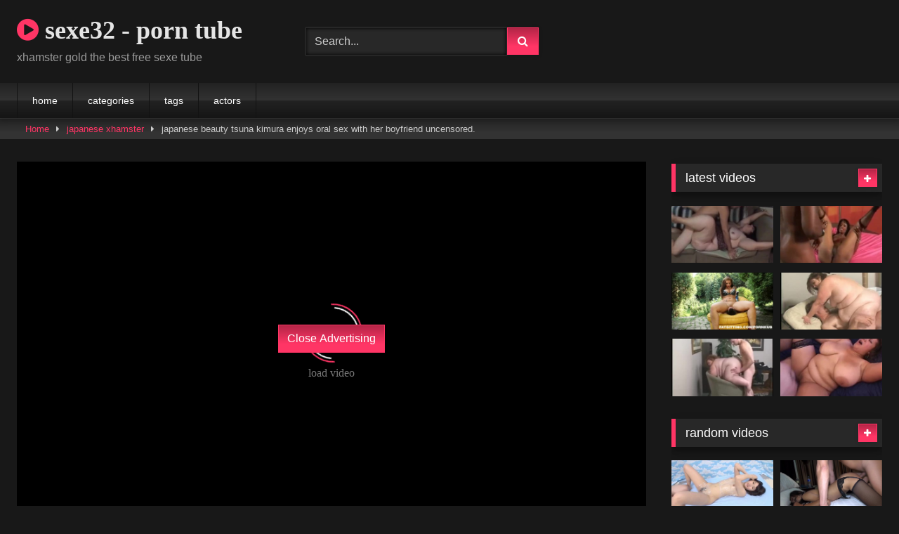

--- FILE ---
content_type: text/html; charset=UTF-8
request_url: https://sexe32.com/japanese-beauty-tsuna-kimura-enjoys-oral-sex-with-her-boyfriend-uncensored/
body_size: 16366
content:
<!DOCTYPE html>


<html lang="en-US">
<head>
<meta charset="UTF-8">
<meta content='width=device-width, initial-scale=1.0, maximum-scale=1.0, user-scalable=0' name='viewport' />
<link rel="profile" href="https://gmpg.org/xfn/11">
<link rel="icon" href="
https://sexe32.com/wp-content/uploads/2020/02/fav-bigboobs-freeporn.jpg">

<!-- Meta social networks -->

<!-- Meta Facebook -->
<meta property="fb:app_id" content="966242223397117" />
<meta property="og:url" content="https://sexe32.com/japanese-beauty-tsuna-kimura-enjoys-oral-sex-with-her-boyfriend-uncensored/" />
<meta property="og:type" content="article" />
<meta property="og:title" content="japanese beauty tsuna kimura enjoys oral sex with her boyfriend uncensored." />
<meta property="og:description" content="japanese beauty tsuna kimura enjoys oral sex with her boyfriend uncensored." />
<meta property="og:image" content="https://sexe32.com/wp-content/uploads/2022/11/japanese-beauty-tsuna-kimura-enjoys-oral-sex-with-her-boyfriend-uncensored.jpg" />
<meta property="og:image:width" content="200" />
<meta property="og:image:height" content="200" />

<!-- Meta Twitter -->
<meta name="twitter:card" content="summary">
<!--<meta name="twitter:site" content="@site_username">-->
<meta name="twitter:title" content="japanese beauty tsuna kimura enjoys oral sex with her boyfriend uncensored.">
<meta name="twitter:description" content="japanese beauty tsuna kimura enjoys oral sex with her boyfriend uncensored.">
<!--<meta name="twitter:creator" content="@creator_username">-->
<meta name="twitter:image" content="https://sexe32.com/wp-content/uploads/2022/11/japanese-beauty-tsuna-kimura-enjoys-oral-sex-with-her-boyfriend-uncensored.jpg">
<!--<meta name="twitter:domain" content="YourDomain.com">-->

<!-- Temp Style -->
<style>
	.post-thumbnail {
		padding-bottom: 56.25%;
	}
	.post-thumbnail .wpst-trailer,
	.post-thumbnail img {
		object-fit: fill;
	}

	.video-debounce-bar {
		background: #ff3565!important;
	}

			@import url(https://fonts.googleapis.com/css?family=open+sans);
			
			button,
		.button,
		input[type="button"],
		input[type="reset"],
		input[type="submit"],
		.label,
		.label:visited,
		.pagination ul li a,
		.widget_categories ul li a,
		.comment-reply-link,
		a.tag-cloud-link,
		.template-actors li a {
			background: -moz-linear-gradient(top, rgba(0,0,0,0.3) 0%, rgba(0,0,0,0) 70%); /* FF3.6-15 */
			background: -webkit-linear-gradient(top, rgba(0,0,0,0.3) 0%,rgba(0,0,0,0) 70%); /* Chrome10-25,Safari5.1-6 */
			background: linear-gradient(to bottom, rgba(0,0,0,0.3) 0%,rgba(0,0,0,0) 70%); /* W3C, IE10+, FF16+, Chrome26+, Opera12+, Safari7+ */
			filter: progid:DXImageTransform.Microsoft.gradient( startColorstr='#a62b2b2b', endColorstr='#00000000',GradientType=0 ); /* IE6-9 */
			-moz-box-shadow: 0 1px 6px 0 rgba(0, 0, 0, 0.12);
			-webkit-box-shadow: 0 1px 6px 0 rgba(0, 0, 0, 0.12);
			-o-box-shadow: 0 1px 6px 0 rgba(0, 0, 0, 0.12);
			box-shadow: 0 1px 6px 0 rgba(0, 0, 0, 0.12);
		}
		input[type="text"],
		input[type="email"],
		input[type="url"],
		input[type="password"],
		input[type="search"],
		input[type="number"],
		input[type="tel"],
		input[type="range"],
		input[type="date"],
		input[type="month"],
		input[type="week"],
		input[type="time"],
		input[type="datetime"],
		input[type="datetime-local"],
		input[type="color"],
		select,
		textarea,
		.wp-editor-container {
			-moz-box-shadow: 0 0 1px rgba(255, 255, 255, 0.3), 0 0 5px black inset;
			-webkit-box-shadow: 0 0 1px rgba(255, 255, 255, 0.3), 0 0 5px black inset;
			-o-box-shadow: 0 0 1px rgba(255, 255, 255, 0.3), 0 0 5px black inset;
			box-shadow: 0 0 1px rgba(255, 255, 255, 0.3), 0 0 5px black inset;
		}
		#site-navigation {
			background: #222222;
			background: -moz-linear-gradient(top, #222222 0%, #333333 50%, #222222 51%, #151515 100%);
			background: -webkit-linear-gradient(top, #222222 0%,#333333 50%,#222222 51%,#151515 100%);
			background: linear-gradient(to bottom, #222222 0%,#333333 50%,#222222 51%,#151515 100%);
			filter: progid:DXImageTransform.Microsoft.gradient( startColorstr='#222222', endColorstr='#151515',GradientType=0 );
			-moz-box-shadow: 0 6px 6px 0 rgba(0, 0, 0, 0.12);
			-webkit-box-shadow: 0 6px 6px 0 rgba(0, 0, 0, 0.12);
			-o-box-shadow: 0 6px 6px 0 rgba(0, 0, 0, 0.12);
			box-shadow: 0 6px 6px 0 rgba(0, 0, 0, 0.12);
		}
		#site-navigation > ul > li:hover > a,
		#site-navigation ul li.current-menu-item a {
			background: -moz-linear-gradient(top, rgba(0,0,0,0.3) 0%, rgba(0,0,0,0) 70%);
			background: -webkit-linear-gradient(top, rgba(0,0,0,0.3) 0%,rgba(0,0,0,0) 70%);
			background: linear-gradient(to bottom, rgba(0,0,0,0.3) 0%,rgba(0,0,0,0) 70%);
			filter: progid:DXImageTransform.Microsoft.gradient( startColorstr='#a62b2b2b', endColorstr='#00000000',GradientType=0 );
			-moz-box-shadow: inset 0px 0px 2px 0px #000000;
			-webkit-box-shadow: inset 0px 0px 2px 0px #000000;
			-o-box-shadow: inset 0px 0px 2px 0px #000000;
			box-shadow: inset 0px 0px 2px 0px #000000;
			filter:progid:DXImageTransform.Microsoft.Shadow(color=#000000, Direction=NaN, Strength=2);
		}
		.rating-bar,
		.categories-list .thumb-block .entry-header,
		.actors-list .thumb-block .entry-header,
		#filters .filters-select,
		#filters .filters-options {
			background: -moz-linear-gradient(top, rgba(0,0,0,0.3) 0%, rgba(0,0,0,0) 70%); /* FF3.6-15 */
			background: -webkit-linear-gradient(top, rgba(0,0,0,0.3) 0%,rgba(0,0,0,0) 70%); /* Chrome10-25,Safari5.1-6 */
			background: linear-gradient(to bottom, rgba(0,0,0,0.3) 0%,rgba(0,0,0,0) 70%); /* W3C, IE10+, FF16+, Chrome26+, Opera12+, Safari7+ */
			-moz-box-shadow: inset 0px 0px 2px 0px #000000;
			-webkit-box-shadow: inset 0px 0px 2px 0px #000000;
			-o-box-shadow: inset 0px 0px 2px 0px #000000;
			box-shadow: inset 0px 0px 2px 0px #000000;
			filter:progid:DXImageTransform.Microsoft.Shadow(color=#000000, Direction=NaN, Strength=2);
		}
		.breadcrumbs-area {
			background: -moz-linear-gradient(top, rgba(0,0,0,0.3) 0%, rgba(0,0,0,0) 70%); /* FF3.6-15 */
			background: -webkit-linear-gradient(top, rgba(0,0,0,0.3) 0%,rgba(0,0,0,0) 70%); /* Chrome10-25,Safari5.1-6 */
			background: linear-gradient(to bottom, rgba(0,0,0,0.3) 0%,rgba(0,0,0,0) 70%); /* W3C, IE10+, FF16+, Chrome26+, Opera12+, Safari7+ */
		}
	
	.site-title a {
		font-family: open sans;
		font-size: 36px;
	}
	.site-branding .logo img {
		max-width: 300px;
		max-height: 120px;
		margin-top: 0px;
		margin-left: 0px;
	}
	a,
	.site-title a i,
	.thumb-block:hover .rating-bar i,
	.categories-list .thumb-block:hover .entry-header .cat-title:before,
	.required,
	.like #more:hover i,
	.dislike #less:hover i,
	.top-bar i:hover,
	.main-navigation .menu-item-has-children > a:after,
	.menu-toggle i,
	.main-navigation.toggled li:hover > a,
	.main-navigation.toggled li.focus > a,
	.main-navigation.toggled li.current_page_item > a,
	.main-navigation.toggled li.current-menu-item > a,
	#filters .filters-select:after,
	.morelink i,
	.top-bar .membership a i,
	.thumb-block:hover .photos-count i {
		color: #ff3565;
	}
	button,
	.button,
	input[type="button"],
	input[type="reset"],
	input[type="submit"],
	.label,
	.pagination ul li a.current,
	.pagination ul li a:hover,
	body #filters .label.secondary.active,
	.label.secondary:hover,
	.main-navigation li:hover > a,
	.main-navigation li.focus > a,
	.main-navigation li.current_page_item > a,
	.main-navigation li.current-menu-item > a,
	.widget_categories ul li a:hover,
	.comment-reply-link,
	a.tag-cloud-link:hover,
	.template-actors li a:hover {
		border-color: #ff3565!important;
		background-color: #ff3565!important;
	}
	.rating-bar-meter,
	.vjs-play-progress,
	#filters .filters-options span:hover,
	.bx-wrapper .bx-controls-direction a,
	.top-bar .social-share a:hover,
	.thumb-block:hover span.hd-video,
	.featured-carousel .slide a:hover span.hd-video,
	.appContainer .ctaButton {
		background-color: #ff3565!important;
	}
	#video-tabs button.tab-link.active,
	.title-block,
	.widget-title,
	.page-title,
	.page .entry-title,
	.comments-title,
	.comment-reply-title,
	.morelink:hover {
		border-color: #ff3565!important;
	}

	/* Small desktops ----------- */
	@media only screen  and (min-width : 64.001em) and (max-width : 84em) {
		#main .thumb-block {
			width: 25%!important;
		}
	}

	/* Desktops and laptops ----------- */
	@media only screen  and (min-width : 84.001em) {
		#main .thumb-block {
			width: 25%!important;
		}
	}

</style>

<!-- Google Analytics -->
<!-- global site tag (gtag.js) - google analytics -->
<script async src="https://www.googletagmanager.com/gtag/js?id=ua-148374521-7"></script>
<script>
  window.datalayer = window.datalayer || [];
  function gtag(){datalayer.push(arguments);}
  gtag('js', new date());

  gtag('config', 'ua-148374521-7');
</script>
<!-- Meta Verification -->

<title>japanese beauty tsuna kimura enjoys oral sex with her boyfriend uncensored. &#8211; xhamster 32</title>
<meta name='robots' content='max-image-preview:large' />
	<style>img:is([sizes="auto" i], [sizes^="auto," i]) { contain-intrinsic-size: 3000px 1500px }</style>
	<link rel='dns-prefetch' href='//vjs.zencdn.net' />
<link rel='dns-prefetch' href='//unpkg.com' />
<link rel="alternate" type="application/rss+xml" title="xhamster 32 &raquo; Feed" href="https://sexe32.com/feed/" />
<link rel="alternate" type="application/rss+xml" title="xhamster 32 &raquo; Comments Feed" href="https://sexe32.com/comments/feed/" />
<script type="text/javascript">
/* <![CDATA[ */
window._wpemojiSettings = {"baseUrl":"https:\/\/s.w.org\/images\/core\/emoji\/16.0.1\/72x72\/","ext":".png","svgUrl":"https:\/\/s.w.org\/images\/core\/emoji\/16.0.1\/svg\/","svgExt":".svg","source":{"concatemoji":"https:\/\/sexe32.com\/wp-includes\/js\/wp-emoji-release.min.js?ver=6.8.3"}};
/*! This file is auto-generated */
!function(s,n){var o,i,e;function c(e){try{var t={supportTests:e,timestamp:(new Date).valueOf()};sessionStorage.setItem(o,JSON.stringify(t))}catch(e){}}function p(e,t,n){e.clearRect(0,0,e.canvas.width,e.canvas.height),e.fillText(t,0,0);var t=new Uint32Array(e.getImageData(0,0,e.canvas.width,e.canvas.height).data),a=(e.clearRect(0,0,e.canvas.width,e.canvas.height),e.fillText(n,0,0),new Uint32Array(e.getImageData(0,0,e.canvas.width,e.canvas.height).data));return t.every(function(e,t){return e===a[t]})}function u(e,t){e.clearRect(0,0,e.canvas.width,e.canvas.height),e.fillText(t,0,0);for(var n=e.getImageData(16,16,1,1),a=0;a<n.data.length;a++)if(0!==n.data[a])return!1;return!0}function f(e,t,n,a){switch(t){case"flag":return n(e,"\ud83c\udff3\ufe0f\u200d\u26a7\ufe0f","\ud83c\udff3\ufe0f\u200b\u26a7\ufe0f")?!1:!n(e,"\ud83c\udde8\ud83c\uddf6","\ud83c\udde8\u200b\ud83c\uddf6")&&!n(e,"\ud83c\udff4\udb40\udc67\udb40\udc62\udb40\udc65\udb40\udc6e\udb40\udc67\udb40\udc7f","\ud83c\udff4\u200b\udb40\udc67\u200b\udb40\udc62\u200b\udb40\udc65\u200b\udb40\udc6e\u200b\udb40\udc67\u200b\udb40\udc7f");case"emoji":return!a(e,"\ud83e\udedf")}return!1}function g(e,t,n,a){var r="undefined"!=typeof WorkerGlobalScope&&self instanceof WorkerGlobalScope?new OffscreenCanvas(300,150):s.createElement("canvas"),o=r.getContext("2d",{willReadFrequently:!0}),i=(o.textBaseline="top",o.font="600 32px Arial",{});return e.forEach(function(e){i[e]=t(o,e,n,a)}),i}function t(e){var t=s.createElement("script");t.src=e,t.defer=!0,s.head.appendChild(t)}"undefined"!=typeof Promise&&(o="wpEmojiSettingsSupports",i=["flag","emoji"],n.supports={everything:!0,everythingExceptFlag:!0},e=new Promise(function(e){s.addEventListener("DOMContentLoaded",e,{once:!0})}),new Promise(function(t){var n=function(){try{var e=JSON.parse(sessionStorage.getItem(o));if("object"==typeof e&&"number"==typeof e.timestamp&&(new Date).valueOf()<e.timestamp+604800&&"object"==typeof e.supportTests)return e.supportTests}catch(e){}return null}();if(!n){if("undefined"!=typeof Worker&&"undefined"!=typeof OffscreenCanvas&&"undefined"!=typeof URL&&URL.createObjectURL&&"undefined"!=typeof Blob)try{var e="postMessage("+g.toString()+"("+[JSON.stringify(i),f.toString(),p.toString(),u.toString()].join(",")+"));",a=new Blob([e],{type:"text/javascript"}),r=new Worker(URL.createObjectURL(a),{name:"wpTestEmojiSupports"});return void(r.onmessage=function(e){c(n=e.data),r.terminate(),t(n)})}catch(e){}c(n=g(i,f,p,u))}t(n)}).then(function(e){for(var t in e)n.supports[t]=e[t],n.supports.everything=n.supports.everything&&n.supports[t],"flag"!==t&&(n.supports.everythingExceptFlag=n.supports.everythingExceptFlag&&n.supports[t]);n.supports.everythingExceptFlag=n.supports.everythingExceptFlag&&!n.supports.flag,n.DOMReady=!1,n.readyCallback=function(){n.DOMReady=!0}}).then(function(){return e}).then(function(){var e;n.supports.everything||(n.readyCallback(),(e=n.source||{}).concatemoji?t(e.concatemoji):e.wpemoji&&e.twemoji&&(t(e.twemoji),t(e.wpemoji)))}))}((window,document),window._wpemojiSettings);
/* ]]> */
</script>
<style id='wp-emoji-styles-inline-css' type='text/css'>

	img.wp-smiley, img.emoji {
		display: inline !important;
		border: none !important;
		box-shadow: none !important;
		height: 1em !important;
		width: 1em !important;
		margin: 0 0.07em !important;
		vertical-align: -0.1em !important;
		background: none !important;
		padding: 0 !important;
	}
</style>
<link rel='stylesheet' id='wp-block-library-css' href='https://sexe32.com/wp-includes/css/dist/block-library/style.min.css?ver=6.8.3' type='text/css' media='all' />
<style id='classic-theme-styles-inline-css' type='text/css'>
/*! This file is auto-generated */
.wp-block-button__link{color:#fff;background-color:#32373c;border-radius:9999px;box-shadow:none;text-decoration:none;padding:calc(.667em + 2px) calc(1.333em + 2px);font-size:1.125em}.wp-block-file__button{background:#32373c;color:#fff;text-decoration:none}
</style>
<style id='global-styles-inline-css' type='text/css'>
:root{--wp--preset--aspect-ratio--square: 1;--wp--preset--aspect-ratio--4-3: 4/3;--wp--preset--aspect-ratio--3-4: 3/4;--wp--preset--aspect-ratio--3-2: 3/2;--wp--preset--aspect-ratio--2-3: 2/3;--wp--preset--aspect-ratio--16-9: 16/9;--wp--preset--aspect-ratio--9-16: 9/16;--wp--preset--color--black: #000000;--wp--preset--color--cyan-bluish-gray: #abb8c3;--wp--preset--color--white: #ffffff;--wp--preset--color--pale-pink: #f78da7;--wp--preset--color--vivid-red: #cf2e2e;--wp--preset--color--luminous-vivid-orange: #ff6900;--wp--preset--color--luminous-vivid-amber: #fcb900;--wp--preset--color--light-green-cyan: #7bdcb5;--wp--preset--color--vivid-green-cyan: #00d084;--wp--preset--color--pale-cyan-blue: #8ed1fc;--wp--preset--color--vivid-cyan-blue: #0693e3;--wp--preset--color--vivid-purple: #9b51e0;--wp--preset--gradient--vivid-cyan-blue-to-vivid-purple: linear-gradient(135deg,rgba(6,147,227,1) 0%,rgb(155,81,224) 100%);--wp--preset--gradient--light-green-cyan-to-vivid-green-cyan: linear-gradient(135deg,rgb(122,220,180) 0%,rgb(0,208,130) 100%);--wp--preset--gradient--luminous-vivid-amber-to-luminous-vivid-orange: linear-gradient(135deg,rgba(252,185,0,1) 0%,rgba(255,105,0,1) 100%);--wp--preset--gradient--luminous-vivid-orange-to-vivid-red: linear-gradient(135deg,rgba(255,105,0,1) 0%,rgb(207,46,46) 100%);--wp--preset--gradient--very-light-gray-to-cyan-bluish-gray: linear-gradient(135deg,rgb(238,238,238) 0%,rgb(169,184,195) 100%);--wp--preset--gradient--cool-to-warm-spectrum: linear-gradient(135deg,rgb(74,234,220) 0%,rgb(151,120,209) 20%,rgb(207,42,186) 40%,rgb(238,44,130) 60%,rgb(251,105,98) 80%,rgb(254,248,76) 100%);--wp--preset--gradient--blush-light-purple: linear-gradient(135deg,rgb(255,206,236) 0%,rgb(152,150,240) 100%);--wp--preset--gradient--blush-bordeaux: linear-gradient(135deg,rgb(254,205,165) 0%,rgb(254,45,45) 50%,rgb(107,0,62) 100%);--wp--preset--gradient--luminous-dusk: linear-gradient(135deg,rgb(255,203,112) 0%,rgb(199,81,192) 50%,rgb(65,88,208) 100%);--wp--preset--gradient--pale-ocean: linear-gradient(135deg,rgb(255,245,203) 0%,rgb(182,227,212) 50%,rgb(51,167,181) 100%);--wp--preset--gradient--electric-grass: linear-gradient(135deg,rgb(202,248,128) 0%,rgb(113,206,126) 100%);--wp--preset--gradient--midnight: linear-gradient(135deg,rgb(2,3,129) 0%,rgb(40,116,252) 100%);--wp--preset--font-size--small: 13px;--wp--preset--font-size--medium: 20px;--wp--preset--font-size--large: 36px;--wp--preset--font-size--x-large: 42px;--wp--preset--spacing--20: 0.44rem;--wp--preset--spacing--30: 0.67rem;--wp--preset--spacing--40: 1rem;--wp--preset--spacing--50: 1.5rem;--wp--preset--spacing--60: 2.25rem;--wp--preset--spacing--70: 3.38rem;--wp--preset--spacing--80: 5.06rem;--wp--preset--shadow--natural: 6px 6px 9px rgba(0, 0, 0, 0.2);--wp--preset--shadow--deep: 12px 12px 50px rgba(0, 0, 0, 0.4);--wp--preset--shadow--sharp: 6px 6px 0px rgba(0, 0, 0, 0.2);--wp--preset--shadow--outlined: 6px 6px 0px -3px rgba(255, 255, 255, 1), 6px 6px rgba(0, 0, 0, 1);--wp--preset--shadow--crisp: 6px 6px 0px rgba(0, 0, 0, 1);}:where(.is-layout-flex){gap: 0.5em;}:where(.is-layout-grid){gap: 0.5em;}body .is-layout-flex{display: flex;}.is-layout-flex{flex-wrap: wrap;align-items: center;}.is-layout-flex > :is(*, div){margin: 0;}body .is-layout-grid{display: grid;}.is-layout-grid > :is(*, div){margin: 0;}:where(.wp-block-columns.is-layout-flex){gap: 2em;}:where(.wp-block-columns.is-layout-grid){gap: 2em;}:where(.wp-block-post-template.is-layout-flex){gap: 1.25em;}:where(.wp-block-post-template.is-layout-grid){gap: 1.25em;}.has-black-color{color: var(--wp--preset--color--black) !important;}.has-cyan-bluish-gray-color{color: var(--wp--preset--color--cyan-bluish-gray) !important;}.has-white-color{color: var(--wp--preset--color--white) !important;}.has-pale-pink-color{color: var(--wp--preset--color--pale-pink) !important;}.has-vivid-red-color{color: var(--wp--preset--color--vivid-red) !important;}.has-luminous-vivid-orange-color{color: var(--wp--preset--color--luminous-vivid-orange) !important;}.has-luminous-vivid-amber-color{color: var(--wp--preset--color--luminous-vivid-amber) !important;}.has-light-green-cyan-color{color: var(--wp--preset--color--light-green-cyan) !important;}.has-vivid-green-cyan-color{color: var(--wp--preset--color--vivid-green-cyan) !important;}.has-pale-cyan-blue-color{color: var(--wp--preset--color--pale-cyan-blue) !important;}.has-vivid-cyan-blue-color{color: var(--wp--preset--color--vivid-cyan-blue) !important;}.has-vivid-purple-color{color: var(--wp--preset--color--vivid-purple) !important;}.has-black-background-color{background-color: var(--wp--preset--color--black) !important;}.has-cyan-bluish-gray-background-color{background-color: var(--wp--preset--color--cyan-bluish-gray) !important;}.has-white-background-color{background-color: var(--wp--preset--color--white) !important;}.has-pale-pink-background-color{background-color: var(--wp--preset--color--pale-pink) !important;}.has-vivid-red-background-color{background-color: var(--wp--preset--color--vivid-red) !important;}.has-luminous-vivid-orange-background-color{background-color: var(--wp--preset--color--luminous-vivid-orange) !important;}.has-luminous-vivid-amber-background-color{background-color: var(--wp--preset--color--luminous-vivid-amber) !important;}.has-light-green-cyan-background-color{background-color: var(--wp--preset--color--light-green-cyan) !important;}.has-vivid-green-cyan-background-color{background-color: var(--wp--preset--color--vivid-green-cyan) !important;}.has-pale-cyan-blue-background-color{background-color: var(--wp--preset--color--pale-cyan-blue) !important;}.has-vivid-cyan-blue-background-color{background-color: var(--wp--preset--color--vivid-cyan-blue) !important;}.has-vivid-purple-background-color{background-color: var(--wp--preset--color--vivid-purple) !important;}.has-black-border-color{border-color: var(--wp--preset--color--black) !important;}.has-cyan-bluish-gray-border-color{border-color: var(--wp--preset--color--cyan-bluish-gray) !important;}.has-white-border-color{border-color: var(--wp--preset--color--white) !important;}.has-pale-pink-border-color{border-color: var(--wp--preset--color--pale-pink) !important;}.has-vivid-red-border-color{border-color: var(--wp--preset--color--vivid-red) !important;}.has-luminous-vivid-orange-border-color{border-color: var(--wp--preset--color--luminous-vivid-orange) !important;}.has-luminous-vivid-amber-border-color{border-color: var(--wp--preset--color--luminous-vivid-amber) !important;}.has-light-green-cyan-border-color{border-color: var(--wp--preset--color--light-green-cyan) !important;}.has-vivid-green-cyan-border-color{border-color: var(--wp--preset--color--vivid-green-cyan) !important;}.has-pale-cyan-blue-border-color{border-color: var(--wp--preset--color--pale-cyan-blue) !important;}.has-vivid-cyan-blue-border-color{border-color: var(--wp--preset--color--vivid-cyan-blue) !important;}.has-vivid-purple-border-color{border-color: var(--wp--preset--color--vivid-purple) !important;}.has-vivid-cyan-blue-to-vivid-purple-gradient-background{background: var(--wp--preset--gradient--vivid-cyan-blue-to-vivid-purple) !important;}.has-light-green-cyan-to-vivid-green-cyan-gradient-background{background: var(--wp--preset--gradient--light-green-cyan-to-vivid-green-cyan) !important;}.has-luminous-vivid-amber-to-luminous-vivid-orange-gradient-background{background: var(--wp--preset--gradient--luminous-vivid-amber-to-luminous-vivid-orange) !important;}.has-luminous-vivid-orange-to-vivid-red-gradient-background{background: var(--wp--preset--gradient--luminous-vivid-orange-to-vivid-red) !important;}.has-very-light-gray-to-cyan-bluish-gray-gradient-background{background: var(--wp--preset--gradient--very-light-gray-to-cyan-bluish-gray) !important;}.has-cool-to-warm-spectrum-gradient-background{background: var(--wp--preset--gradient--cool-to-warm-spectrum) !important;}.has-blush-light-purple-gradient-background{background: var(--wp--preset--gradient--blush-light-purple) !important;}.has-blush-bordeaux-gradient-background{background: var(--wp--preset--gradient--blush-bordeaux) !important;}.has-luminous-dusk-gradient-background{background: var(--wp--preset--gradient--luminous-dusk) !important;}.has-pale-ocean-gradient-background{background: var(--wp--preset--gradient--pale-ocean) !important;}.has-electric-grass-gradient-background{background: var(--wp--preset--gradient--electric-grass) !important;}.has-midnight-gradient-background{background: var(--wp--preset--gradient--midnight) !important;}.has-small-font-size{font-size: var(--wp--preset--font-size--small) !important;}.has-medium-font-size{font-size: var(--wp--preset--font-size--medium) !important;}.has-large-font-size{font-size: var(--wp--preset--font-size--large) !important;}.has-x-large-font-size{font-size: var(--wp--preset--font-size--x-large) !important;}
:where(.wp-block-post-template.is-layout-flex){gap: 1.25em;}:where(.wp-block-post-template.is-layout-grid){gap: 1.25em;}
:where(.wp-block-columns.is-layout-flex){gap: 2em;}:where(.wp-block-columns.is-layout-grid){gap: 2em;}
:root :where(.wp-block-pullquote){font-size: 1.5em;line-height: 1.6;}
</style>
<link rel='stylesheet' id='wpst-font-awesome-css' href='https://sexe32.com/wp-content/themes/retrotube/assets/stylesheets/font-awesome/css/font-awesome.min.css?ver=4.7.0' type='text/css' media='all' />
<link rel='stylesheet' id='wpst-videojs-style-css' href='//vjs.zencdn.net/7.8.4/video-js.css?ver=7.8.4' type='text/css' media='all' />
<link rel='stylesheet' id='wpst-style-css' href='https://sexe32.com/wp-content/themes/retrotube/style.css?ver=1.8.0.1750142428' type='text/css' media='all' />
<script type="text/javascript" src="https://sexe32.com/wp-includes/js/jquery/jquery.min.js?ver=3.7.1" id="jquery-core-js"></script>
<script type="text/javascript" src="https://sexe32.com/wp-includes/js/jquery/jquery-migrate.min.js?ver=3.4.1" id="jquery-migrate-js"></script>
<link rel="https://api.w.org/" href="https://sexe32.com/wp-json/" /><link rel="alternate" title="JSON" type="application/json" href="https://sexe32.com/wp-json/wp/v2/posts/219186" /><link rel="EditURI" type="application/rsd+xml" title="RSD" href="https://sexe32.com/xmlrpc.php?rsd" />
<meta name="generator" content="WordPress 6.8.3" />
<link rel="canonical" href="https://sexe32.com/japanese-beauty-tsuna-kimura-enjoys-oral-sex-with-her-boyfriend-uncensored/" />
<link rel='shortlink' href='https://sexe32.com/?p=219186' />
<link rel="alternate" title="oEmbed (JSON)" type="application/json+oembed" href="https://sexe32.com/wp-json/oembed/1.0/embed?url=https%3A%2F%2Fsexe32.com%2Fjapanese-beauty-tsuna-kimura-enjoys-oral-sex-with-her-boyfriend-uncensored%2F" />
<link rel="alternate" title="oEmbed (XML)" type="text/xml+oembed" href="https://sexe32.com/wp-json/oembed/1.0/embed?url=https%3A%2F%2Fsexe32.com%2Fjapanese-beauty-tsuna-kimura-enjoys-oral-sex-with-her-boyfriend-uncensored%2F&#038;format=xml" />
</head>  <body class="wp-singular post-template-default single single-post postid-219186 single-format-video wp-embed-responsive wp-theme-retrotube custom-background"> <div id="page"> 	<a class="skip-link screen-reader-text" href="#content">Skip to content</a>  	<header id="masthead" class="site-header" role="banner">  		 		<div class="site-branding row"> 			<div class="logo"> 															<p class="site-title"><a href="https://sexe32.com/" rel="home"> 																								<i class="fa fa-play-circle"></i> 														sexe32 - porn tube								</a></p> 										 									<p class="site-description"> 											xhamster gold the best free sexe tube					</p> 							</div> 							<div class="header-search small-search"> 	<form method="get" id="searchform" action="https://sexe32.com/">         					<input class="input-group-field" value="Search..." name="s" id="s" onfocus="if (this.value == 'Search...') {this.value = '';}" onblur="if (this.value == '') {this.value = 'Search...';}" type="text" /> 				 		<input class="button fa-input" type="submit" id="searchsubmit" value="&#xf002;" />         	</form> </div>										<div class="happy-header"> 					<!-- juicyads v3.1 -->  <script type="text/javascript" data-cfasync="false" async src="https://poweredby.jads.co/js/jads.js"></script>  <ins id="942625" data-width="468" data-height="72"></ins>  <script type="text/javascript" data-cfasync="false" async>(adsbyjuicy = window.adsbyjuicy || []).push({'adzone':942625});</script>  <!--juicyads end-->				</div> 					</div><!-- .site-branding -->  		<nav id="site-navigation" class="main-navigation" role="navigation"> 			<div id="head-mobile"></div> 			<div class="button-nav"></div> 			<ul id="menu-main-menu" class="row"><li id="menu-item-12" class="menu-item menu-item-type-custom menu-item-object-custom menu-item-home menu-item-12"><a href="https://sexe32.com">home</a></li> <li id="menu-item-13" class="menu-item menu-item-type-post_type menu-item-object-page menu-item-13"><a href="https://sexe32.com/categories/">categories</a></li> <li id="menu-item-14" class="menu-item menu-item-type-post_type menu-item-object-page menu-item-14"><a href="https://sexe32.com/tags/">tags</a></li> <li id="menu-item-15" class="menu-item menu-item-type-post_type menu-item-object-page menu-item-15"><a href="https://sexe32.com/actors/">actors</a></li> </ul>		</nav><!-- #site-navigation -->  		<div class="clear"></div>  					<div class="happy-header-mobile"> 				<!-- juicyads v3.1 -->  <script type="text/javascript" data-cfasync="false" async src="https://poweredby.jads.co/js/jads.js"></script>  <ins id="874283" data-width="300" data-height="112"></ins>  <script type="text/javascript" data-cfasync="false" async>(adsbyjuicy = window.adsbyjuicy || []).push({'adzone':874283});</script>  <!--juicyads end-->			</div> 			</header><!-- #masthead -->  	<div class="breadcrumbs-area"><div class="row"><div id="breadcrumbs"><a href="https://sexe32.com">Home</a><span class="separator"><i class="fa fa-caret-right"></i></span><a href="https://sexe32.com/category/japanese-xhamster/">japanese xhamster</a><span class="separator"><i class="fa fa-caret-right"></i></span><span class="current">japanese beauty tsuna kimura enjoys oral sex with her boyfriend uncensored.</span></div></div></div> 	 	<div id="content" class="site-content row"> 	<div id="primary" class="content-area with-sidebar-right"> 		<main id="main" class="site-main with-sidebar-right" role="main">  		 <article id="post-219186" class="post-219186 post type-post status-publish format-video has-post-thumbnail hentry category-japanese-xhamster tag-beauty tag-boyfriend tag-japanese tag-oral tag-oral-sex tag-sex tag-uncensored tag-with post_format-post-format-video actors-tsuna-kimura" itemprop="video" itemscope itemtype="http://schema.org/VideoObject"> 	<header class="entry-header">  		 		<div class="video-player"> 	<meta itemprop="author" content="admin" /><meta itemprop="name" content="japanese beauty tsuna kimura enjoys oral sex with her boyfriend uncensored." /><meta itemprop="description" content="japanese beauty tsuna kimura enjoys oral sex with her boyfriend uncensored." /><meta itemprop="duration" content="P0DT0H13M0S" /><meta itemprop="thumbnailUrl" content="https://sexe32.com/wp-content/uploads/2022/11/japanese-beauty-tsuna-kimura-enjoys-oral-sex-with-her-boyfriend-uncensored.jpg" /><meta itemprop="embedURL" content="https://xhamster.com/embed/xhythse" /><meta itemprop="uploadDate" content="2022-11-30T07:37:51+00:00" /><div class="responsive-player"><iframe src="https://sexe32.com/wp-content/plugins/clean-tube-player/public/player-x.php?q=[base64]" frameborder="0" scrolling="no" allowfullscreen></iframe> 					<div class="happy-inside-player"> 						<div class="zone-1"><script async type="application/javascript" src="https://a.magsrv.com/ad-provider.js"></script>    <ins class="eas6a97888e" data-zoneid="4008094"></ins>    <script>(adprovider = window.adprovider || []).push({"serve": {}});</script></div> 						<div class="zone-2"><!-- juicyads v3.1 -->  <script type="text/javascript" data-cfasync="false" async src="https://poweredby.jads.co/js/jads.js"></script>  <ins id="942556" data-width="300" data-height="262"></ins>  <script type="text/javascript" data-cfasync="false" async>(adsbyjuicy = window.adsbyjuicy || []).push({'adzone':942556});</script>  <!--juicyads end--></div> 						<button class="close close-text">Close Advertising</button> 					</div> 				</div></div>  					<div class="happy-under-player"> 				<!-- juicyads v3.1 -->  <script type="text/javascript" data-cfasync="false" async src="https://poweredby.jads.co/js/jads.js"></script>  <ins id="942557" data-width="728" data-height="102"></ins>  <script type="text/javascript" data-cfasync="false" async>(adsbyjuicy = window.adsbyjuicy || []).push({'adzone':942557});</script>  <!--juicyads end-->    <script type="application/javascript"   data-idzone="4402878" src="https://a.magsrv.com/nativeads-v2.js"   ></script>    <script async type="application/javascript" src="https://a.magsrv.com/ad-provider.js"></script>    <ins class="eas6a97888e" data-zoneid="4402882"></ins>    <script>(adprovider = window.adprovider || []).push({"serve": {}});</script>			</div> 		 					<div class="happy-under-player-mobile"> 				<!-- juicyads v3.1 -->  <script type="text/javascript" data-cfasync="false" async src="https://poweredby.jads.co/js/jads.js"></script>  <ins id="942556" data-width="300" data-height="262"></ins>  <script type="text/javascript" data-cfasync="false" async>(adsbyjuicy = window.adsbyjuicy || []).push({'adzone':942556});</script>  <!--juicyads end-->    <script type="application/javascript"   data-idzone="4402878" src="https://a.magsrv.com/nativeads-v2.js"   ></script>    <script async type="application/javascript" src="https://a.magsrv.com/ad-provider.js"></script>    <ins class="eas6a97888e" data-zoneid="4402882"></ins>    <script>(adprovider = window.adprovider || []).push({"serve": {}});</script>			</div> 		 		 		 		<div class="title-block box-shadow"> 			<h1 class="entry-title" itemprop="name">japanese beauty tsuna kimura enjoys oral sex with her boyfriend uncensored.</h1>						<div id="video-tabs" class="tabs"> 				<button class="tab-link active about" data-tab-id="video-about"><i class="fa fa-info-circle"></i> About</button> 							</div> 		</div>  		<div class="clear"></div>  	</header><!-- .entry-header -->  	<div class="entry-content"> 				<div class="tab-content"> 						<div id="video-about" class="width100"> 					<div class="video-description"> 													<div class="desc  															more"> 															</div> 											</div> 																					<div id="video-actors"> 						<i class="fa fa-star"></i> actors: 						<a href="https://sexe32.com/actor/tsuna-kimura/" title="tsuna kimura">tsuna kimura</a>					</div> 													<div class="tags"> 						<div class="tags-list"><a href="https://sexe32.com/category/japanese-xhamster/" class="label" title="japanese xhamster"><i class="fa fa-folder-open"></i>japanese xhamster</a> <a href="https://sexe32.com/tag/beauty/" class="label" title="beauty"><i class="fa fa-tag"></i>beauty</a> <a href="https://sexe32.com/tag/boyfriend/" class="label" title="boyfriend"><i class="fa fa-tag"></i>boyfriend</a> <a href="https://sexe32.com/tag/japanese/" class="label" title="japanese"><i class="fa fa-tag"></i>japanese</a> <a href="https://sexe32.com/tag/oral/" class="label" title="oral"><i class="fa fa-tag"></i>oral</a> <a href="https://sexe32.com/tag/oral-sex/" class="label" title="oral sex"><i class="fa fa-tag"></i>oral sex</a> <a href="https://sexe32.com/tag/sex/" class="label" title="sex"><i class="fa fa-tag"></i>sex</a> <a href="https://sexe32.com/tag/uncensored/" class="label" title="uncensored"><i class="fa fa-tag"></i>uncensored</a> <a href="https://sexe32.com/tag/with/" class="label" title="with"><i class="fa fa-tag"></i>with</a> </div>					</div> 							</div> 					</div> 	</div><!-- .entry-content -->  	<div class="under-video-block"> 								<h2 class="widget-title">Related videos</h2>  			<div> 			 <article data-video-uid="1" data-post-id="118657" class="loop-video thumb-block post-118657 post type-post status-publish format-video has-post-thumbnail hentry category-japanese-xhamster tag-japanese tag-japanese-mature tag-mature post_format-post-format-video"> 	<a href="https://sexe32.com/japanese-mature-3/" title="japanese mature"> 		<div class="post-thumbnail"> 						<div class="post-thumbnail-container video-with-trailer"><div class="video-debounce-bar"></div><div class="lds-dual-ring"></div><div class="video-preview"></div><img width="300" height="168.75" data-src="https://sexe32.com/wp-content/uploads/2021/12/japanese-mature.jpg" alt="japanese mature"></div>									<span class="duration"><i class="fa fa-clock-o"></i>01:49:20</span>		</div> 				<header class="entry-header"> 			<span>japanese mature</span> 		</header> 	</a> </article>  <article data-video-uid="2" data-post-id="180115" class="loop-video thumb-block post-180115 post type-post status-publish format-video has-post-thumbnail hentry category-japanese-xhamster tag-vintage post_format-post-format-video"> 	<a href="https://sexe32.com/jpn-vintage-45/" title="jpn vintage 45"> 		<div class="post-thumbnail"> 						<div class="post-thumbnail-container video-with-trailer"><div class="video-debounce-bar"></div><div class="lds-dual-ring"></div><div class="video-preview"></div><img width="300" height="168.75" data-src="https://sexe32.com/wp-content/uploads/2022/06/jpn-vintage-45.jpg" alt="jpn vintage 45"></div>									<span class="duration"><i class="fa fa-clock-o"></i>44:32</span>		</div> 				<header class="entry-header"> 			<span>jpn vintage 45</span> 		</header> 	</a> </article>  <article data-video-uid="3" data-post-id="236334" class="loop-video thumb-block post-236334 post type-post status-publish format-video has-post-thumbnail hentry category-japanese-xhamster tag-creampie tag-housewife tag-pickup post_format-post-format-video"> 	<a href="https://sexe32.com/housewife-pickup-creampie-cumfest-kichijoji-station-vol-1-part-4/" title="housewife pickup creampie cumfest : kichijoji station vol.1 &#8211; part.4"> 		<div class="post-thumbnail"> 						<div class="post-thumbnail-container video-with-trailer"><div class="video-debounce-bar"></div><div class="lds-dual-ring"></div><div class="video-preview"></div><img width="300" height="168.75" data-src="https://sexe32.com/wp-content/uploads/2023/01/housewife-pickup-creampie-cumfest-kichijoji-station-vol-1-part-4.jpg" alt="housewife pickup creampie cumfest : kichijoji station vol.1 &#8211; part.4"></div>									<span class="duration"><i class="fa fa-clock-o"></i>59:35</span>		</div> 				<header class="entry-header"> 			<span>housewife pickup creampie cumfest : kichijoji station vol.1 &#8211; part.4</span> 		</header> 	</a> </article>  <article data-video-uid="4" data-post-id="216370" class="loop-video thumb-block post-216370 post type-post status-publish format-video has-post-thumbnail hentry category-japanese-xhamster post_format-post-format-video"> 	<a href="https://sexe32.com/what-if-chisato-shoda-were-a-housekeeper-part-1/" title="what if &#8220;chisato shoda&#8221; were a housekeeper? &#8211; part.1"> 		<div class="post-thumbnail"> 						<div class="post-thumbnail-container video-with-trailer"><div class="video-debounce-bar"></div><div class="lds-dual-ring"></div><div class="video-preview"></div><img width="300" height="168.75" data-src="https://sexe32.com/wp-content/uploads/2022/11/what-if-chisato-shoda-were-a-housekeeper-part-1.jpg" alt="what if &#8220;chisato shoda&#8221; were a housekeeper? &#8211; part.1"></div>									<span class="duration"><i class="fa fa-clock-o"></i>29:58</span>		</div> 				<header class="entry-header"> 			<span>what if &#8220;chisato shoda&#8221; were a housekeeper? &#8211; part.1</span> 		</header> 	</a> </article>  <article data-video-uid="5" data-post-id="221086" class="loop-video thumb-block post-221086 post type-post status-publish format-video has-post-thumbnail hentry category-japanese-xhamster tag-fucked tag-japanese post_format-post-format-video"> 	<a href="https://sexe32.com/japanese-reporter-fucked-on-broadcast/" title="japanese reporter fucked on broadcast"> 		<div class="post-thumbnail"> 						<div class="post-thumbnail-container video-with-trailer"><div class="video-debounce-bar"></div><div class="lds-dual-ring"></div><div class="video-preview"></div><img width="300" height="168.75" data-src="https://sexe32.com/wp-content/uploads/2022/12/japanese-reporter-fucked-on-broadcast.jpg" alt="japanese reporter fucked on broadcast"></div>									<span class="duration"><i class="fa fa-clock-o"></i>27:47</span>		</div> 				<header class="entry-header"> 			<span>japanese reporter fucked on broadcast</span> 		</header> 	</a> </article>  <article data-video-uid="6" data-post-id="220284" class="loop-video thumb-block post-220284 post type-post status-publish format-video has-post-thumbnail hentry category-japanese-xhamster post_format-post-format-video"> 	<a href="https://sexe32.com/jyukujo-sex3/" title="jyukujo sex3"> 		<div class="post-thumbnail"> 						<div class="post-thumbnail-container video-with-trailer"><div class="video-debounce-bar"></div><div class="lds-dual-ring"></div><div class="video-preview"></div><img width="300" height="168.75" data-src="https://sexe32.com/wp-content/uploads/2022/12/jyukujo-sex3.jpg" alt="jyukujo sex3"></div>									<span class="duration"><i class="fa fa-clock-o"></i>01:34</span>		</div> 				<header class="entry-header"> 			<span>jyukujo sex3</span> 		</header> 	</a> </article>  <article data-video-uid="7" data-post-id="210811" class="loop-video thumb-block post-210811 post type-post status-publish format-video has-post-thumbnail hentry category-japanese-xhamster tag-having tag-hot tag-lady tag-long tag-sex tag-wild tag-wild-sex post_format-post-format-video"> 	<a href="https://sexe32.com/hot-lady-yuri-aine-is-having-wild-sex-all-day-long/" title="hot lady, yuri aine is having wild sex all day long"> 		<div class="post-thumbnail"> 						<div class="post-thumbnail-container video-with-trailer"><div class="video-debounce-bar"></div><div class="lds-dual-ring"></div><div class="video-preview"></div><img width="300" height="168.75" data-src="https://sexe32.com/wp-content/uploads/2022/10/hot-lady-yuri-aine-is-having-wild-sex-all-day-long.jpg" alt="hot lady, yuri aine is having wild sex all day long"></div>									<span class="duration"><i class="fa fa-clock-o"></i>15:44</span>		</div> 				<header class="entry-header"> 			<span>hot lady, yuri aine is having wild sex all day long</span> 		</header> 	</a> </article>  <article data-video-uid="8" data-post-id="120714" class="loop-video thumb-block post-120714 post type-post status-publish format-video has-post-thumbnail hentry category-japanese-xhamster tag-boner tag-hairy post_format-post-format-video"> 	<a href="https://sexe32.com/ina-licks-boner-and-gets-it-in-hairy-cooshie/" title="ina licks boner and gets it in hairy cooshie"> 		<div class="post-thumbnail"> 						<div class="post-thumbnail-container video-with-trailer"><div class="video-debounce-bar"></div><div class="lds-dual-ring"></div><div class="video-preview"></div><img width="300" height="168.75" data-src="https://sexe32.com/wp-content/uploads/2021/12/ina-licks-boner-and-gets-it-in-hairy-cooshie.jpg" alt="ina licks boner and gets it in hairy cooshie"></div>									<span class="duration"><i class="fa fa-clock-o"></i>10:04</span>		</div> 				<header class="entry-header"> 			<span>ina licks boner and gets it in hairy cooshie</span> 		</header> 	</a> </article>  <article data-video-uid="9" data-post-id="239287" class="loop-video thumb-block post-239287 post type-post status-publish format-video has-post-thumbnail hentry category-japanese-xhamster tag-cute tag-girl tag-japanese tag-japanese-girl post_format-post-format-video"> 	<a href="https://sexe32.com/more-cute-japanese-girl/" title="more cute japanese girl"> 		<div class="post-thumbnail"> 						<div class="post-thumbnail-container video-with-trailer"><div class="video-debounce-bar"></div><div class="lds-dual-ring"></div><div class="video-preview"></div><img width="300" height="168.75" data-src="https://sexe32.com/wp-content/uploads/2023/02/more-cute-japanese-girl.jpg" alt="more cute japanese girl"></div>									<span class="duration"><i class="fa fa-clock-o"></i>02:25</span>		</div> 				<header class="entry-header"> 			<span>more cute japanese girl</span> 		</header> 	</a> </article>  <article data-video-uid="10" data-post-id="227339" class="loop-video thumb-block post-227339 post type-post status-publish format-video has-post-thumbnail hentry category-japanese-xhamster tag-dildo tag-girl tag-japan tag-rides post_format-post-format-video"> 	<a href="https://sexe32.com/japan-girl-rides-on-dildo/" title="japan girl rides on dildo"> 		<div class="post-thumbnail"> 						<div class="post-thumbnail-container video-with-trailer"><div class="video-debounce-bar"></div><div class="lds-dual-ring"></div><div class="video-preview"></div><img width="300" height="168.75" data-src="https://sexe32.com/wp-content/uploads/2022/12/japan-girl-rides-on-dildo.jpg" alt="japan girl rides on dildo"></div>									<span class="duration"><i class="fa fa-clock-o"></i>13:50</span>		</div> 				<header class="entry-header"> 			<span>japan girl rides on dildo</span> 		</header> 	</a> </article>  <article data-video-uid="11" data-post-id="224689" class="loop-video thumb-block post-224689 post type-post status-publish format-video has-post-thumbnail hentry category-japanese-xhamster tag-dicks tag-wife post_format-post-format-video"> 	<a href="https://sexe32.com/wife-is-hungry-for-customer-dicks/" title="wife is hungry for customer dicks"> 		<div class="post-thumbnail"> 						<div class="post-thumbnail-container video-with-trailer"><div class="video-debounce-bar"></div><div class="lds-dual-ring"></div><div class="video-preview"></div><img width="300" height="168.75" data-src="https://sexe32.com/wp-content/uploads/2022/12/wife-is-hungry-for-customer-dicks.jpg" alt="wife is hungry for customer dicks"></div>									<span class="duration"><i class="fa fa-clock-o"></i>01:12</span>		</div> 				<header class="entry-header"> 			<span>wife is hungry for customer dicks</span> 		</header> 	</a> </article>  <article data-video-uid="12" data-post-id="236708" class="loop-video thumb-block post-236708 post type-post status-publish format-video has-post-thumbnail hentry category-japanese-xhamster tag-big tag-big-boobs tag-boobs tag-fucked tag-wife tag-with post_format-post-format-video"> 	<a href="https://sexe32.com/wife-with-big-boobs-being-fucked-by-strangers/" title="wife with big boobs being fucked by strangers."> 		<div class="post-thumbnail"> 						<div class="post-thumbnail-container video-with-trailer"><div class="video-debounce-bar"></div><div class="lds-dual-ring"></div><div class="video-preview"></div><img width="300" height="168.75" data-src="https://sexe32.com/wp-content/uploads/2023/01/wife-with-big-boobs-being-fucked-by-strangers.jpg" alt="wife with big boobs being fucked by strangers."></div>									<span class="duration"><i class="fa fa-clock-o"></i>33:26</span>		</div> 				<header class="entry-header"> 			<span>wife with big boobs being fucked by strangers.</span> 		</header> 	</a> </article>  <article data-video-uid="13" data-post-id="238458" class="loop-video thumb-block post-238458 post type-post status-publish format-video has-post-thumbnail hentry category-japanese-xhamster tag-cute tag-fucked tag-guy tag-little tag-whore post_format-post-format-video"> 	<a href="https://sexe32.com/cute-little-whore-gets-fucked-while-another-guy-watches/" title="cute little whore gets fucked while another guy watches"> 		<div class="post-thumbnail"> 						<div class="post-thumbnail-container video-with-trailer"><div class="video-debounce-bar"></div><div class="lds-dual-ring"></div><div class="video-preview"></div><img width="300" height="168.75" data-src="https://sexe32.com/wp-content/uploads/2023/01/cute-little-whore-gets-fucked-while-another-guy-watches.jpg" alt="cute little whore gets fucked while another guy watches"></div>									<span class="duration"><i class="fa fa-clock-o"></i>40:10</span>		</div> 				<header class="entry-header"> 			<span>cute little whore gets fucked while another guy watches</span> 		</header> 	</a> </article>  <article data-video-uid="14" data-post-id="191220" class="loop-video thumb-block post-191220 post type-post status-publish format-video has-post-thumbnail hentry category-japanese-xhamster tag-contractions tag-foreplay tag-girl tag-japanese tag-japanese-girl tag-orgasm tag-orgasm-contractions tag-shy post_format-post-format-video"> 	<a href="https://sexe32.com/shy-japanese-girl-foreplay-orgasm-contractions/" title="shy japanese girl foreplay orgasm contractions"> 		<div class="post-thumbnail"> 						<div class="post-thumbnail-container video-with-trailer"><div class="video-debounce-bar"></div><div class="lds-dual-ring"></div><div class="video-preview"></div><img width="300" height="168.75" data-src="https://sexe32.com/wp-content/uploads/2022/07/shy-japanese-girl-foreplay-orgasm-contractions.jpg" alt="shy japanese girl foreplay orgasm contractions"></div>									<span class="duration"><i class="fa fa-clock-o"></i>03:34</span>		</div> 				<header class="entry-header"> 			<span>shy japanese girl foreplay orgasm contractions</span> 		</header> 	</a> </article>  <article data-video-uid="15" data-post-id="220474" class="loop-video thumb-block post-220474 post type-post status-publish format-video has-post-thumbnail hentry category-japanese-xhamster tag-boy tag-japanese post_format-post-format-video"> 	<a href="https://sexe32.com/poor-japanese-boy/" title="poor japanese boy"> 		<div class="post-thumbnail"> 						<div class="post-thumbnail-container video-with-trailer"><div class="video-debounce-bar"></div><div class="lds-dual-ring"></div><div class="video-preview"></div><img width="300" height="168.75" data-src="https://sexe32.com/wp-content/uploads/2022/12/poor-japanese-boy.jpg" alt="poor japanese boy"></div>									<span class="duration"><i class="fa fa-clock-o"></i>01:33</span>		</div> 				<header class="entry-header"> 			<span>poor japanese boy</span> 		</header> 	</a> </article>  <article data-video-uid="16" data-post-id="183815" class="loop-video thumb-block post-183815 post type-post status-publish format-video has-post-thumbnail hentry category-japanese-xhamster tag-amateur tag-amateur-porn tag-amateurs tag-from tag-hairy tag-japan tag-japanese tag-japanese-amateur tag-porn post_format-post-format-video"> 	<a href="https://sexe32.com/japanese-amateurs-7-hairy-amateur-porn-from-japan/" title="japanese amateurs 7 &#8211; hairy amateur porn from japan"> 		<div class="post-thumbnail"> 						<div class="post-thumbnail-container video-with-trailer"><div class="video-debounce-bar"></div><div class="lds-dual-ring"></div><div class="video-preview"></div><img width="300" height="168.75" data-src="https://sexe32.com/wp-content/uploads/2022/07/japanese-amateurs-7-hairy-amateur-porn-from-japan.jpg" alt="japanese amateurs 7 &#8211; hairy amateur porn from japan"></div>									<span class="duration"><i class="fa fa-clock-o"></i>37:43</span>		</div> 				<header class="entry-header"> 			<span>japanese amateurs 7 &#8211; hairy amateur porn from japan</span> 		</header> 	</a> </article>  <article data-video-uid="17" data-post-id="235471" class="loop-video thumb-block post-235471 post type-post status-publish format-video has-post-thumbnail hentry category-japanese-xhamster tag-creampie tag-husband post_format-post-format-video"> 	<a href="https://sexe32.com/creampie-while-husband-was-out-on-business-trip-umi/" title="creampie while husband was out on business trip&#8230; umi"> 		<div class="post-thumbnail"> 						<div class="post-thumbnail-container video-with-trailer"><div class="video-debounce-bar"></div><div class="lds-dual-ring"></div><div class="video-preview"></div><img width="300" height="168.75" data-src="https://sexe32.com/wp-content/uploads/2023/01/creampie-while-husband-was-out-on-business-trip-umi.jpg" alt="creampie while husband was out on business trip&#8230; umi"></div>									<span class="duration"><i class="fa fa-clock-o"></i>15:13</span>		</div> 				<header class="entry-header"> 			<span>creampie while husband was out on business trip&#8230; umi</span> 		</header> 	</a> </article>  <article data-video-uid="18" data-post-id="224468" class="loop-video thumb-block post-224468 post type-post status-publish format-video has-post-thumbnail hentry category-japanese-xhamster tag-beautiful tag-girls tag-japanese tag-japanese-girl post_format-post-format-video"> 	<a href="https://sexe32.com/beautiful-japanese-girls/" title="beautiful japanese girls"> 		<div class="post-thumbnail"> 						<div class="post-thumbnail-container video-with-trailer"><div class="video-debounce-bar"></div><div class="lds-dual-ring"></div><div class="video-preview"></div><img width="300" height="168.75" data-src="https://sexe32.com/wp-content/uploads/2022/12/beautiful-japanese-girls.jpg" alt="beautiful japanese girls"></div>									<span class="duration"><i class="fa fa-clock-o"></i>31:37</span>		</div> 				<header class="entry-header"> 			<span>beautiful japanese girls</span> 		</header> 	</a> </article>  <article data-video-uid="19" data-post-id="230728" class="loop-video thumb-block post-230728 post type-post status-publish format-video has-post-thumbnail hentry category-japanese-xhamster tag-japanese tag-masterbation post_format-post-format-video"> 	<a href="https://sexe32.com/japanese-trio-masterbation/" title="japanese trio masterbation"> 		<div class="post-thumbnail"> 						<div class="post-thumbnail-container video-with-trailer"><div class="video-debounce-bar"></div><div class="lds-dual-ring"></div><div class="video-preview"></div><img width="300" height="168.75" data-src="https://sexe32.com/wp-content/uploads/2023/01/japanese-trio-masterbation.jpg" alt="japanese trio masterbation"></div>									<span class="duration"><i class="fa fa-clock-o"></i>10:26</span>		</div> 				<header class="entry-header"> 			<span>japanese trio masterbation</span> 		</header> 	</a> </article>  <article data-video-uid="20" data-post-id="198043" class="loop-video thumb-block post-198043 post type-post status-publish format-video has-post-thumbnail hentry category-japanese-xhamster post_format-post-format-video"> 	<a href="https://sexe32.com/ragazza-giapponese/" title="ragazza giapponese"> 		<div class="post-thumbnail"> 						<div class="post-thumbnail-container video-with-trailer"><div class="video-debounce-bar"></div><div class="lds-dual-ring"></div><div class="video-preview"></div><img width="300" height="168.75" data-src="https://sexe32.com/wp-content/uploads/2022/08/ragazza-giapponese.jpg" alt="ragazza giapponese"></div>									<span class="duration"><i class="fa fa-clock-o"></i>00:59</span>		</div> 				<header class="entry-header"> 			<span>ragazza giapponese</span> 		</header> 	</a> </article> 			</div> 						<div class="clear"></div> 			<div class="show-more-related"> 				<a class="button large" href="https://sexe32.com/category/japanese-xhamster/">Show more related videos</a> 			</div> 					 	</div> <div class="clear"></div>  	 </article><!-- #post-## -->  		</main><!-- #main --> 	</div><!-- #primary -->   	<aside id="sidebar" class="widget-area with-sidebar-right" role="complementary"> 					<div class="happy-sidebar"> 				<script async type="application/javascript" src="https://a.magsrv.com/ad-provider.js"></script>    <ins class="eas6a97888e" data-zoneid="4429684"></ins>    <script>(adprovider = window.adprovider || []).push({"serve": {}});</script>			</div> 				<section id="widget_videos_block-4" class="widget widget_videos_block"><h2 class="widget-title">latest videos</h2>				<a class="more-videos label" href="https://sexe32.com/?filter=latest												"><i class="fa fa-plus"></i> <span>More videos</span></a> 	<div class="videos-list"> 			 <article data-video-uid="21" data-post-id="243958" class="loop-video thumb-block post-243958 post type-post status-publish format-video has-post-thumbnail hentry category-bbw-porn tag-ass tag-bbw tag-cumshot tag-doggystyle tag-reality post_format-post-format-video"> 	<a href="https://sexe32.com/bbw-roleplay-getting-an-a-the-easy-way-part-3-not-hd/" title="bbw roleplay &#8220;getting an a, the easy way, part 3&#8221; &#8211; not hd"> 		<div class="post-thumbnail"> 						<div class="post-thumbnail-container video-with-thumbs thumbs-rotation" data-thumbs="https://ei.phncdn.com/videos/201006/16/1081542/original/(m=eaftggaaawavb)(mh=pdz0rilh-ulwyewp)1.jpg,https://ei.phncdn.com/videos/201006/16/1081542/original/(m=eaftggaaawavb)(mh=pdz0rilh-ulwyewp)2.jpg,https://ei.phncdn.com/videos/201006/16/1081542/original/(m=eaftggaaawavb)(mh=pdz0rilh-ulwyewp)3.jpg,https://ei.phncdn.com/videos/201006/16/1081542/original/(m=eaftggaaawavb)(mh=pdz0rilh-ulwyewp)4.jpg,https://ei.phncdn.com/videos/201006/16/1081542/original/(m=eaftggaaawavb)(mh=pdz0rilh-ulwyewp)5.jpg,https://ei.phncdn.com/videos/201006/16/1081542/original/(m=eaftggaaawavb)(mh=pdz0rilh-ulwyewp)6.jpg,https://ei.phncdn.com/videos/201006/16/1081542/original/(m=eaftggaaawavb)(mh=pdz0rilh-ulwyewp)7.jpg,https://ei.phncdn.com/videos/201006/16/1081542/original/(m=eaftggaaawavb)(mh=pdz0rilh-ulwyewp)8.jpg,https://ei.phncdn.com/videos/201006/16/1081542/original/(m=eaftggaaawavb)(mh=pdz0rilh-ulwyewp)9.jpg,https://ei.phncdn.com/videos/201006/16/1081542/original/(m=eaftggaaawavb)(mh=pdz0rilh-ulwyewp)10.jpg,https://ei.phncdn.com/videos/201006/16/1081542/original/(m=eaftggaaawavb)(mh=pdz0rilh-ulwyewp)11.jpg,https://ei.phncdn.com/videos/201006/16/1081542/original/(m=eaftggaaawavb)(mh=pdz0rilh-ulwyewp)12.jpg,https://ei.phncdn.com/videos/201006/16/1081542/original/(m=eaftggaaawavb)(mh=pdz0rilh-ulwyewp)13.jpg,https://ei.phncdn.com/videos/201006/16/1081542/original/(m=eaftggaaawavb)(mh=pdz0rilh-ulwyewp)14.jpg,https://ei.phncdn.com/videos/201006/16/1081542/original/(m=eaftggaaawavb)(mh=pdz0rilh-ulwyewp)15.jpg,https://ei.phncdn.com/videos/201006/16/1081542/original/(m=eaftggaaawavb)(mh=pdz0rilh-ulwyewp)16.jpg"><img width="300" height="168.75" data-src="https://sexe32.com/wp-content/uploads/2023/12/bbw-roleplay-getting-an-a-the-easy-way-part-3-not-hd.jpg" alt="bbw roleplay &#8220;getting an a, the easy way, part 3&#8221; &#8211; not hd"></div>									<span class="duration"><i class="fa fa-clock-o"></i>10:43</span>		</div> 				<header class="entry-header"> 			<span>bbw roleplay &#8220;getting an a, the easy way, part 3&#8221; &#8211; not hd</span> 		</header> 	</a> </article>  <article data-video-uid="22" data-post-id="243957" class="loop-video thumb-block post-243957 post type-post status-publish format-video has-post-thumbnail hentry category-bbw-porn tag-ass tag-bbw tag-black tag-cumshot tag-doggystyle tag-ebony tag-facial tag-fat tag-orgy tag-pornstar tag-riding post_format-post-format-video actors-cherokee-d-ass actors-sean-michaels actors-skyy-black actors-tasha-knight"> 	<a href="https://sexe32.com/cherokee-is-off-the-chain/" title="cherokee is off the chain"> 		<div class="post-thumbnail"> 						<div class="post-thumbnail-container video-with-thumbs thumbs-rotation" data-thumbs="https://ei.phncdn.com/videos/201004/18/1053129/original/(m=eaftggaaawavb)(mh=6pnh1bw83_wqrom8)1.jpg,https://ei.phncdn.com/videos/201004/18/1053129/original/(m=eaftggaaawavb)(mh=6pnh1bw83_wqrom8)2.jpg,https://ei.phncdn.com/videos/201004/18/1053129/original/(m=eaftggaaawavb)(mh=6pnh1bw83_wqrom8)3.jpg,https://ei.phncdn.com/videos/201004/18/1053129/original/(m=eaftggaaawavb)(mh=6pnh1bw83_wqrom8)4.jpg,https://ei.phncdn.com/videos/201004/18/1053129/original/(m=eaftggaaawavb)(mh=6pnh1bw83_wqrom8)5.jpg,https://ei.phncdn.com/videos/201004/18/1053129/original/(m=eaftggaaawavb)(mh=6pnh1bw83_wqrom8)6.jpg,https://ei.phncdn.com/videos/201004/18/1053129/original/(m=eaftggaaawavb)(mh=6pnh1bw83_wqrom8)7.jpg,https://ei.phncdn.com/videos/201004/18/1053129/original/(m=eaftggaaawavb)(mh=6pnh1bw83_wqrom8)8.jpg,https://ei.phncdn.com/videos/201004/18/1053129/original/(m=eaftggaaawavb)(mh=6pnh1bw83_wqrom8)9.jpg,https://ei.phncdn.com/videos/201004/18/1053129/original/(m=eaftggaaawavb)(mh=6pnh1bw83_wqrom8)10.jpg,https://ei.phncdn.com/videos/201004/18/1053129/original/(m=eaftggaaawavb)(mh=6pnh1bw83_wqrom8)11.jpg,https://ei.phncdn.com/videos/201004/18/1053129/original/(m=eaftggaaawavb)(mh=6pnh1bw83_wqrom8)12.jpg,https://ei.phncdn.com/videos/201004/18/1053129/original/(m=eaftggaaawavb)(mh=6pnh1bw83_wqrom8)13.jpg,https://ei.phncdn.com/videos/201004/18/1053129/original/(m=eaftggaaawavb)(mh=6pnh1bw83_wqrom8)14.jpg,https://ei.phncdn.com/videos/201004/18/1053129/original/(m=eaftggaaawavb)(mh=6pnh1bw83_wqrom8)15.jpg,https://ei.phncdn.com/videos/201004/18/1053129/original/(m=eaftggaaawavb)(mh=6pnh1bw83_wqrom8)16.jpg"><img width="300" height="168.75" data-src="https://sexe32.com/wp-content/uploads/2023/12/cherokee-is-off-the-chain.jpg" alt="cherokee is off the chain"></div>									<span class="duration"><i class="fa fa-clock-o"></i>26:59</span>		</div> 				<header class="entry-header"> 			<span>cherokee is off the chain</span> 		</header> 	</a> </article>  <article data-video-uid="23" data-post-id="243956" class="loop-video thumb-block post-243956 post type-post status-publish format-video has-post-thumbnail hentry category-bbw-porn tag-bbw tag-chubby tag-facesitting tag-fat tag-femdom post_format-post-format-video"> 	<a href="https://sexe32.com/chubby-marta-loves-smothering-face-ofher-bf/" title="chubby marta loves smothering face ofher bf"> 		<div class="post-thumbnail"> 						<div class="post-thumbnail-container video-with-thumbs thumbs-rotation" data-thumbs="https://ei.phncdn.com/videos/201302/10/9671981/original/(m=eaftggaaaa)(mh=bwxnid8hsp_xqtoj)1.jpg,https://ei.phncdn.com/videos/201302/10/9671981/original/(m=eaftggaaaa)(mh=bwxnid8hsp_xqtoj)2.jpg,https://ei.phncdn.com/videos/201302/10/9671981/original/(m=eaftggaaaa)(mh=bwxnid8hsp_xqtoj)3.jpg,https://ei.phncdn.com/videos/201302/10/9671981/original/(m=eaftggaaaa)(mh=bwxnid8hsp_xqtoj)4.jpg,https://ei.phncdn.com/videos/201302/10/9671981/original/(m=eaftggaaaa)(mh=bwxnid8hsp_xqtoj)5.jpg,https://ei.phncdn.com/videos/201302/10/9671981/original/(m=eaftggaaaa)(mh=bwxnid8hsp_xqtoj)6.jpg,https://ei.phncdn.com/videos/201302/10/9671981/original/(m=eaftggaaaa)(mh=bwxnid8hsp_xqtoj)7.jpg,https://ei.phncdn.com/videos/201302/10/9671981/original/(m=eaftggaaaa)(mh=bwxnid8hsp_xqtoj)8.jpg,https://ei.phncdn.com/videos/201302/10/9671981/original/(m=eaftggaaaa)(mh=bwxnid8hsp_xqtoj)9.jpg,https://ei.phncdn.com/videos/201302/10/9671981/original/(m=eaftggaaaa)(mh=bwxnid8hsp_xqtoj)10.jpg,https://ei.phncdn.com/videos/201302/10/9671981/original/(m=eaftggaaaa)(mh=bwxnid8hsp_xqtoj)11.jpg,https://ei.phncdn.com/videos/201302/10/9671981/original/(m=eaftggaaaa)(mh=bwxnid8hsp_xqtoj)12.jpg,https://ei.phncdn.com/videos/201302/10/9671981/original/(m=eaftggaaaa)(mh=bwxnid8hsp_xqtoj)13.jpg,https://ei.phncdn.com/videos/201302/10/9671981/original/(m=eaftggaaaa)(mh=bwxnid8hsp_xqtoj)14.jpg,https://ei.phncdn.com/videos/201302/10/9671981/original/(m=eaftggaaaa)(mh=bwxnid8hsp_xqtoj)15.jpg,https://ei.phncdn.com/videos/201302/10/9671981/original/(m=eaftggaaaa)(mh=bwxnid8hsp_xqtoj)16.jpg"><img width="300" height="168.75" data-src="https://sexe32.com/wp-content/uploads/2023/12/chubby-marta-loves-smothering-face-ofher-bf.jpg" alt="chubby marta loves smothering face ofher bf"></div>									<span class="duration"><i class="fa fa-clock-o"></i>12:59</span>		</div> 				<header class="entry-header"> 			<span>chubby marta loves smothering face ofher bf</span> 		</header> 	</a> </article>  <article data-video-uid="24" data-post-id="243951" class="loop-video thumb-block post-243951 post type-post status-publish format-video has-post-thumbnail hentry category-bbw-porn tag-bbw tag-big-girl tag-chubby tag-chubbyworlds-com tag-fat tag-fatty tag-hard tag-huge tag-oral tag-sclip post_format-post-format-video actors-bridget-waters"> 	<a href="https://sexe32.com/nasty-fatty-babe-gets-fucked/" title="nasty fatty babe gets fucked"> 		<div class="post-thumbnail"> 						<div class="post-thumbnail-container video-with-thumbs thumbs-rotation" data-thumbs="https://ei.phncdn.com/videos/200911/08/285217/original/(m=eaftggaaawavb)(mh=wdxh38i432lxufeo)1.jpg,https://ei.phncdn.com/videos/200911/08/285217/original/(m=eaftggaaawavb)(mh=wdxh38i432lxufeo)2.jpg,https://ei.phncdn.com/videos/200911/08/285217/original/(m=eaftggaaawavb)(mh=wdxh38i432lxufeo)3.jpg,https://ei.phncdn.com/videos/200911/08/285217/original/(m=eaftggaaawavb)(mh=wdxh38i432lxufeo)4.jpg,https://ei.phncdn.com/videos/200911/08/285217/original/(m=eaftggaaawavb)(mh=wdxh38i432lxufeo)5.jpg,https://ei.phncdn.com/videos/200911/08/285217/original/(m=eaftggaaawavb)(mh=wdxh38i432lxufeo)6.jpg,https://ei.phncdn.com/videos/200911/08/285217/original/(m=eaftggaaawavb)(mh=wdxh38i432lxufeo)7.jpg,https://ei.phncdn.com/videos/200911/08/285217/original/(m=eaftggaaawavb)(mh=wdxh38i432lxufeo)8.jpg,https://ei.phncdn.com/videos/200911/08/285217/original/(m=eaftggaaawavb)(mh=wdxh38i432lxufeo)9.jpg,https://ei.phncdn.com/videos/200911/08/285217/original/(m=eaftggaaawavb)(mh=wdxh38i432lxufeo)10.jpg,https://ei.phncdn.com/videos/200911/08/285217/original/(m=eaftggaaawavb)(mh=wdxh38i432lxufeo)11.jpg,https://ei.phncdn.com/videos/200911/08/285217/original/(m=eaftggaaawavb)(mh=wdxh38i432lxufeo)12.jpg,https://ei.phncdn.com/videos/200911/08/285217/original/(m=eaftggaaawavb)(mh=wdxh38i432lxufeo)13.jpg,https://ei.phncdn.com/videos/200911/08/285217/original/(m=eaftggaaawavb)(mh=wdxh38i432lxufeo)14.jpg,https://ei.phncdn.com/videos/200911/08/285217/original/(m=eaftggaaawavb)(mh=wdxh38i432lxufeo)15.jpg,https://ei.phncdn.com/videos/200911/08/285217/original/(m=eaftggaaawavb)(mh=wdxh38i432lxufeo)16.jpg"><img width="300" height="168.75" data-src="https://sexe32.com/wp-content/uploads/2023/12/nasty-fatty-babe-gets-fucked.jpg" alt="nasty fatty babe gets fucked"></div>									<span class="duration"><i class="fa fa-clock-o"></i>05:05</span>		</div> 				<header class="entry-header"> 			<span>nasty fatty babe gets fucked</span> 		</header> 	</a> </article>  <article data-video-uid="25" data-post-id="243950" class="loop-video thumb-block post-243950 post type-post status-publish format-video has-post-thumbnail hentry category-bbw-porn tag-bbw tag-big-girl tag-chubby tag-fat tag-fatty tag-fetish tag-hard tag-huge tag-sclip post_format-post-format-video"> 	<a href="https://sexe32.com/fat-babe-gets-hard-fucked-sex/" title="fat babe gets hard fucked sex"> 		<div class="post-thumbnail"> 						<div class="post-thumbnail-container video-with-thumbs thumbs-rotation" data-thumbs="https://ei.phncdn.com/videos/201003/21/1041163/original/(m=eaftggaaawavb)(mh=d9mto_yr8k6grrm1)1.jpg,https://ei.phncdn.com/videos/201003/21/1041163/original/(m=eaftggaaawavb)(mh=d9mto_yr8k6grrm1)2.jpg,https://ei.phncdn.com/videos/201003/21/1041163/original/(m=eaftggaaawavb)(mh=d9mto_yr8k6grrm1)3.jpg,https://ei.phncdn.com/videos/201003/21/1041163/original/(m=eaftggaaawavb)(mh=d9mto_yr8k6grrm1)4.jpg,https://ei.phncdn.com/videos/201003/21/1041163/original/(m=eaftggaaawavb)(mh=d9mto_yr8k6grrm1)5.jpg,https://ei.phncdn.com/videos/201003/21/1041163/original/(m=eaftggaaawavb)(mh=d9mto_yr8k6grrm1)6.jpg,https://ei.phncdn.com/videos/201003/21/1041163/original/(m=eaftggaaawavb)(mh=d9mto_yr8k6grrm1)7.jpg,https://ei.phncdn.com/videos/201003/21/1041163/original/(m=eaftggaaawavb)(mh=d9mto_yr8k6grrm1)8.jpg,https://ei.phncdn.com/videos/201003/21/1041163/original/(m=eaftggaaawavb)(mh=d9mto_yr8k6grrm1)9.jpg,https://ei.phncdn.com/videos/201003/21/1041163/original/(m=eaftggaaawavb)(mh=d9mto_yr8k6grrm1)10.jpg,https://ei.phncdn.com/videos/201003/21/1041163/original/(m=eaftggaaawavb)(mh=d9mto_yr8k6grrm1)11.jpg,https://ei.phncdn.com/videos/201003/21/1041163/original/(m=eaftggaaawavb)(mh=d9mto_yr8k6grrm1)12.jpg,https://ei.phncdn.com/videos/201003/21/1041163/original/(m=eaftggaaawavb)(mh=d9mto_yr8k6grrm1)13.jpg,https://ei.phncdn.com/videos/201003/21/1041163/original/(m=eaftggaaawavb)(mh=d9mto_yr8k6grrm1)14.jpg,https://ei.phncdn.com/videos/201003/21/1041163/original/(m=eaftggaaawavb)(mh=d9mto_yr8k6grrm1)15.jpg,https://ei.phncdn.com/videos/201003/21/1041163/original/(m=eaftggaaawavb)(mh=d9mto_yr8k6grrm1)16.jpg"><img width="300" height="168.75" data-src="https://sexe32.com/wp-content/uploads/2023/12/fat-babe-gets-hard-fucked-sex.jpg" alt="fat babe gets hard fucked sex"></div>									<span class="duration"><i class="fa fa-clock-o"></i>05:12</span>		</div> 				<header class="entry-header"> 			<span>fat babe gets hard fucked sex</span> 		</header> 	</a> </article>  <article data-video-uid="26" data-post-id="243949" class="loop-video thumb-block post-243949 post type-post status-publish format-video has-post-thumbnail hentry category-bbw-porn tag-bbw tag-bbw-blowjob tag-big-ass tag-big-tits tag-black tag-blowjob tag-creampie tag-cumshot tag-doggystyle tag-fat tag-fetish tag-huge-tits tag-latina tag-stockings post_format-post-format-video actors-monet-staxxx"> 	<a href="https://sexe32.com/latina-bbw-with-big-tits-n-stockings-creampied/" title="latina bbw with big tits n stockings creampied"> 		<div class="post-thumbnail"> 						<div class="post-thumbnail-container video-with-thumbs thumbs-rotation" data-thumbs="https://ei.phncdn.com/videos/201212/04/7834461/original/(m=eaftggaaawavb)(mh=h2qi8hpstcp5pdff)1.jpg,https://ei.phncdn.com/videos/201212/04/7834461/original/(m=eaftggaaawavb)(mh=h2qi8hpstcp5pdff)2.jpg,https://ei.phncdn.com/videos/201212/04/7834461/original/(m=eaftggaaawavb)(mh=h2qi8hpstcp5pdff)3.jpg,https://ei.phncdn.com/videos/201212/04/7834461/original/(m=eaftggaaawavb)(mh=h2qi8hpstcp5pdff)4.jpg,https://ei.phncdn.com/videos/201212/04/7834461/original/(m=eaftggaaawavb)(mh=h2qi8hpstcp5pdff)5.jpg,https://ei.phncdn.com/videos/201212/04/7834461/original/(m=eaftggaaawavb)(mh=h2qi8hpstcp5pdff)6.jpg,https://ei.phncdn.com/videos/201212/04/7834461/original/(m=eaftggaaawavb)(mh=h2qi8hpstcp5pdff)7.jpg,https://ei.phncdn.com/videos/201212/04/7834461/original/(m=eaftggaaawavb)(mh=h2qi8hpstcp5pdff)8.jpg,https://ei.phncdn.com/videos/201212/04/7834461/original/(m=eaftggaaawavb)(mh=h2qi8hpstcp5pdff)9.jpg,https://ei.phncdn.com/videos/201212/04/7834461/original/(m=eaftggaaawavb)(mh=h2qi8hpstcp5pdff)10.jpg,https://ei.phncdn.com/videos/201212/04/7834461/original/(m=eaftggaaawavb)(mh=h2qi8hpstcp5pdff)11.jpg,https://ei.phncdn.com/videos/201212/04/7834461/original/(m=eaftggaaawavb)(mh=h2qi8hpstcp5pdff)12.jpg,https://ei.phncdn.com/videos/201212/04/7834461/original/(m=eaftggaaawavb)(mh=h2qi8hpstcp5pdff)13.jpg,https://ei.phncdn.com/videos/201212/04/7834461/original/(m=eaftggaaawavb)(mh=h2qi8hpstcp5pdff)14.jpg,https://ei.phncdn.com/videos/201212/04/7834461/original/(m=eaftggaaawavb)(mh=h2qi8hpstcp5pdff)15.jpg,https://ei.phncdn.com/videos/201212/04/7834461/original/(m=eaftggaaawavb)(mh=h2qi8hpstcp5pdff)16.jpg"><img width="300" height="168.75" data-src="https://sexe32.com/wp-content/uploads/2023/12/latina-bbw-with-big-tits-n-stockings-creampied.jpg" alt="latina bbw with big tits n stockings creampied"></div>									<span class="duration"><i class="fa fa-clock-o"></i>10:01</span>		</div> 				<header class="entry-header"> 			<span>latina bbw with big tits n stockings creampied</span> 		</header> 	</a> </article> 	</div> 	<div class="clear"></div> 			</section><section id="widget_videos_block-6" class="widget widget_videos_block"><h2 class="widget-title">random videos</h2>				<a class="more-videos label" href="https://sexe32.com/?filter=random												"><i class="fa fa-plus"></i> <span>More videos</span></a> 	<div class="videos-list"> 			 <article data-video-uid="27" data-post-id="230776" class="loop-video thumb-block post-230776 post type-post status-publish format-video has-post-thumbnail hentry category-japanese-xhamster tag-amateur tag-friends tag-lap tag-lovers tag-man tag-pickup tag-piece tag-woman post_format-post-format-video"> 	<a href="https://sexe32.com/amateur-pickup-lap-1-a-man-and-a-woman-who-are-more-than-friends-but-less-than-lovers-separated-by-a-piece-of-plastic/" title="amateur pickup lap 1: a man and a woman who are more than friends, but less than lovers, separated by a piece of plastic"> 		<div class="post-thumbnail"> 						<div class="post-thumbnail-container video-with-trailer"><div class="video-debounce-bar"></div><div class="lds-dual-ring"></div><div class="video-preview"></div><img width="300" height="168.75" data-src="https://sexe32.com/wp-content/uploads/2023/01/amateur-pickup-lap-1-a-man-and-a-woman-who-are-more-than-friends-but-less-than-lovers-separated-by-a-piece-of-plastic.jpg" alt="amateur pickup lap 1: a man and a woman who are more than friends, but less than lovers, separated by a piece of plastic"></div>									<span class="duration"><i class="fa fa-clock-o"></i>46:01</span>		</div> 				<header class="entry-header"> 			<span>amateur pickup lap 1: a man and a woman who are more than friends, but less than lovers, separated by a piece of plastic</span> 		</header> 	</a> </article>  <article data-video-uid="28" data-post-id="60681" class="loop-video thumb-block post-60681 post type-post status-publish format-video has-post-thumbnail hentry category-asian-hot-videos tag-asian tag-bra post_format-post-format-video"> 	<a href="https://sexe32.com/sponsored-by-the-asian-bra-foundation/" title="sponsored by the asian bra foundation"> 		<div class="post-thumbnail"> 						<div class="post-thumbnail-container video-with-trailer"><div class="video-debounce-bar"></div><div class="lds-dual-ring"></div><div class="video-preview"></div><img width="300" height="168.75" data-src="https://sexe32.com/wp-content/uploads/2020/12/sponsored-by-the-asian-bra-foundation.jpg" alt="sponsored by the asian bra foundation"></div>									<span class="duration"><i class="fa fa-clock-o"></i>11:00</span>		</div> 				<header class="entry-header"> 			<span>sponsored by the asian bra foundation</span> 		</header> 	</a> </article>  <article data-video-uid="29" data-post-id="33794" class="loop-video thumb-block post-33794 post type-post status-publish format-video has-post-thumbnail hentry category-asian-porn tag-amateur tag-asian tag-asian-amateur tag-masturbation tag-solo post_format-post-format-video"> 	<a href="https://sexe32.com/asian-amateur-solo-masturbation/" title="asian amateur solo masturbation"> 		<div class="post-thumbnail"> 						<div class="post-thumbnail-container video-with-trailer"><div class="video-debounce-bar"></div><div class="lds-dual-ring"></div><div class="video-preview"></div><img width="300" height="168.75" data-src="https://sexe32.com/wp-content/uploads/2020/09/asian-amateur-solo-masturbation.jpg" alt="asian amateur solo masturbation"></div>									<span class="duration"><i class="fa fa-clock-o"></i>03:16</span>		</div> 				<header class="entry-header"> 			<span>asian amateur solo masturbation</span> 		</header> 	</a> </article>  <article data-video-uid="30" data-post-id="154115" class="loop-video thumb-block post-154115 post type-post status-publish format-video has-post-thumbnail hentry category-japanese-xhamster post_format-post-format-video"> 	<a href="https://sexe32.com/htms-115-obscene-drawing/" title="htms-115 obscene drawing"> 		<div class="post-thumbnail"> 						<div class="post-thumbnail-container video-with-trailer"><div class="video-debounce-bar"></div><div class="lds-dual-ring"></div><div class="video-preview"></div><img width="300" height="168.75" data-src="https://sexe32.com/wp-content/uploads/2022/03/htms-115-obscene-drawing.jpg" alt="htms-115 obscene drawing"></div>									<span class="duration"><i class="fa fa-clock-o"></i>01:40:30</span>		</div> 				<header class="entry-header"> 			<span>htms-115 obscene drawing</span> 		</header> 	</a> </article>  <article data-video-uid="31" data-post-id="36082" class="loop-video thumb-block post-36082 post type-post status-publish format-video has-post-thumbnail hentry category-indonesian-porn tag-indonesia post_format-post-format-video"> 	<a href="https://sexe32.com/indonesia-video3/" title="indonesia video3"> 		<div class="post-thumbnail"> 						<div class="post-thumbnail-container video-with-trailer"><div class="video-debounce-bar"></div><div class="lds-dual-ring"></div><div class="video-preview"></div><img width="300" height="168.75" data-src="https://sexe32.com/wp-content/uploads/2020/09/indonesia-video3.jpg" alt="indonesia video3"></div>									<span class="duration"><i class="fa fa-clock-o"></i>00:29</span>		</div> 				<header class="entry-header"> 			<span>indonesia video3</span> 		</header> 	</a> </article>  <article data-video-uid="32" data-post-id="117179" class="loop-video thumb-block post-117179 post type-post status-publish format-video has-post-thumbnail hentry category-chinese-webcam tag-asian tag-big tag-blonde tag-cam tag-dildo tag-with post_format-post-format-video"> 	<a href="https://sexe32.com/cams-pornnigiri-com-blonde-asian-with-big-dildo-magic-sparkle-cam/" title="cams.pornnigiri.com &#8211; blonde asian with big dildo magic sparkle cam"> 		<div class="post-thumbnail"> 						<div class="post-thumbnail-container video-with-trailer"><div class="video-debounce-bar"></div><div class="lds-dual-ring"></div><div class="video-preview"></div><img width="300" height="168.75" data-src="https://sexe32.com/wp-content/uploads/2021/12/cams-pornnigiri-com-blonde-asian-with-big-dildo-magic-sparkle-cam.jpg" alt="cams.pornnigiri.com &#8211; blonde asian with big dildo magic sparkle cam"></div>									<span class="duration"><i class="fa fa-clock-o"></i>01:04</span>		</div> 				<header class="entry-header"> 			<span>cams.pornnigiri.com &#8211; blonde asian with big dildo magic sparkle cam</span> 		</header> 	</a> </article> 	</div> 	<div class="clear"></div> 			</section>	</aside><!-- #sidebar -->  </div><!-- #content -->  <footer id="colophon" class="site-footer" role="contentinfo"> 	<div class="row"> 					<div class="happy-footer-mobile"> 				<script async type="application/javascript" src="https://a.magsrv.com/ad-provider.js"></script>    <ins class="eas6a97888e" data-zoneid="4008094"></ins>    <script>(adprovider = window.adprovider || []).push({"serve": {}});</script>			</div> 							<div class="happy-footer"> 				<script async type="application/javascript" src="https://a.magsrv.com/ad-provider.js"></script>    <ins class="eas6a97888e" data-zoneid="4008114"></ins>    <script>(adprovider = window.adprovider || []).push({"serve": {}});</script>			</div> 							<div class="four-columns-footer"> 				<section id="widget_videos_block-7" class="widget widget_videos_block">				<a class="more-videos label" href="https://sexe32.com/?filter=random												"><i class="fa fa-plus"></i> <span>More videos</span></a> 	<div class="videos-list"> 			 <article data-video-uid="33" data-post-id="81572" class="loop-video thumb-block post-81572 post type-post status-publish format-video has-post-thumbnail hentry category-chinese-webcam tag-asian tag-camgirl tag-cute tag-fingers tag-pussy post_format-post-format-video"> 	<a href="https://sexe32.com/cute-asian-camgirl-fingers-her-pussy-asianbarfine-com/" title="cute asian camgirl fingers her pussy &#8211; asianbarfine.com"> 		<div class="post-thumbnail"> 						<div class="post-thumbnail-container video-with-trailer"><div class="video-debounce-bar"></div><div class="lds-dual-ring"></div><div class="video-preview"></div><img width="300" height="168.75" data-src="https://sexe32.com/wp-content/uploads/2021/09/cute-asian-camgirl-fingers-her-pussy-asianbarfine-com.jpg" alt="cute asian camgirl fingers her pussy &#8211; asianbarfine.com"></div>									<span class="duration"><i class="fa fa-clock-o"></i>11:00</span>		</div> 				<header class="entry-header"> 			<span>cute asian camgirl fingers her pussy &#8211; asianbarfine.com</span> 		</header> 	</a> </article>  <article data-video-uid="34" data-post-id="239861" class="loop-video thumb-block post-239861 post type-post status-publish format-video has-post-thumbnail hentry category-japanese-xhamster tag-lesbian tag-wife post_format-post-format-video"> 	<a href="https://sexe32.com/wife-and-in-laws-lesbian-experience/" title="wife and in-law&#8217;s lesbian experience"> 		<div class="post-thumbnail"> 						<div class="post-thumbnail-container video-with-trailer"><div class="video-debounce-bar"></div><div class="lds-dual-ring"></div><div class="video-preview"></div><img width="300" height="168.75" data-src="https://sexe32.com/wp-content/uploads/2023/02/wife-and-in-laws-lesbian-experience.jpg" alt="wife and in-law&#8217;s lesbian experience"></div>									<span class="duration"><i class="fa fa-clock-o"></i>17:02</span>		</div> 				<header class="entry-header"> 			<span>wife and in-law&#8217;s lesbian experience</span> 		</header> 	</a> </article>  <article data-video-uid="35" data-post-id="67266" class="loop-video thumb-block post-67266 post type-post status-publish format-video has-post-thumbnail hentry category-cosplay tag-big-ass tag-blowjob tag-cosplay tag-creampie tag-doggystyle tag-grabfuck tag-lovely tag-missionary tag-plot tag-police-woman tag-roleplay tag-rough tag-rough-sex tag-russian tag-teenager tag-young post_format-post-format-video"> 	<a href="https://sexe32.com/%d0%b4%d0%b5%d0%b2%d1%83%d1%88%d0%ba%d0%b0-%d0%b8%d0%b7-%d0%bf%d0%be%d0%bb%d0%b8%d1%86%d0%b8%d0%b8-%d0%bf%d1%80%d0%b8%d1%88%d0%bb%d0%b0-%d0%bd%d0%b0-%d0%b7%d0%be%d0%b2-%d0%be%d1%82%d1%81%d0%be%d1%81/" title="девушка из полиции пришла на зов. отсосала и получила сперму от преступника!!!1"> 		<div class="post-thumbnail"> 						<div class="post-thumbnail-container video-with-thumbs thumbs-rotation" data-thumbs="https://ei.phncdn.com/videos/202011/21/372420392/thumbs_5/(m=eaftggaaaa)(mh=upv0xn1yxotqqj47)1.jpg,https://ei.phncdn.com/videos/202011/21/372420392/thumbs_5/(m=eaftggaaaa)(mh=upv0xn1yxotqqj47)2.jpg,https://ei.phncdn.com/videos/202011/21/372420392/thumbs_5/(m=eaftggaaaa)(mh=upv0xn1yxotqqj47)3.jpg,https://ei.phncdn.com/videos/202011/21/372420392/thumbs_5/(m=eaftggaaaa)(mh=upv0xn1yxotqqj47)4.jpg,https://ei.phncdn.com/videos/202011/21/372420392/thumbs_5/(m=eaftggaaaa)(mh=upv0xn1yxotqqj47)5.jpg,https://ei.phncdn.com/videos/202011/21/372420392/thumbs_5/(m=eaftggaaaa)(mh=upv0xn1yxotqqj47)6.jpg,https://ei.phncdn.com/videos/202011/21/372420392/thumbs_5/(m=eaftggaaaa)(mh=upv0xn1yxotqqj47)7.jpg,https://ei.phncdn.com/videos/202011/21/372420392/thumbs_5/(m=eaftggaaaa)(mh=upv0xn1yxotqqj47)8.jpg,https://ei.phncdn.com/videos/202011/21/372420392/thumbs_5/(m=eaftggaaaa)(mh=upv0xn1yxotqqj47)9.jpg,https://ei.phncdn.com/videos/202011/21/372420392/thumbs_5/(m=eaftggaaaa)(mh=upv0xn1yxotqqj47)10.jpg,https://ei.phncdn.com/videos/202011/21/372420392/thumbs_5/(m=eaftggaaaa)(mh=upv0xn1yxotqqj47)11.jpg,https://ei.phncdn.com/videos/202011/21/372420392/thumbs_5/(m=eaftggaaaa)(mh=upv0xn1yxotqqj47)12.jpg,https://ei.phncdn.com/videos/202011/21/372420392/thumbs_5/(m=eaftggaaaa)(mh=upv0xn1yxotqqj47)13.jpg,https://ei.phncdn.com/videos/202011/21/372420392/thumbs_5/(m=eaftggaaaa)(mh=upv0xn1yxotqqj47)14.jpg,https://ei.phncdn.com/videos/202011/21/372420392/thumbs_5/(m=eaftggaaaa)(mh=upv0xn1yxotqqj47)15.jpg,https://ei.phncdn.com/videos/202011/21/372420392/thumbs_5/(m=eaftggaaaa)(mh=upv0xn1yxotqqj47)16.jpg"><img width="300" height="168.75" data-src="https://sexe32.com/wp-content/uploads/2020/12/d0b4d0b5d0b2d183d188d0bad0b0-d0b8d0b7-d0bfd0bed0bbd0b8d186d0b8d0b8-d0bfd180d0b8d188d0bbd0b0-d0bdd0b0-d0b7d0bed0b2-d0bed182d181d0bed181.jpg" alt="девушка из полиции пришла на зов. отсосала и получила сперму от преступника!!!1"></div>									<span class="duration"><i class="fa fa-clock-o"></i>08:47</span>		</div> 				<header class="entry-header"> 			<span>девушка из полиции пришла на зов. отсосала и получила сперму от преступника!!!1</span> 		</header> 	</a> </article>  <article data-video-uid="36" data-post-id="115233" class="loop-video thumb-block post-115233 post type-post status-publish format-video has-post-thumbnail hentry category-chinese-webcam tag-chinese tag-creampie tag-hooker post_format-post-format-video"> 	<a href="https://sexe32.com/chinese-hooker-helen-bareback-and-creampie/" title="chinese hooker helen bareback and creampie"> 		<div class="post-thumbnail"> 						<div class="post-thumbnail-container video-with-trailer"><div class="video-debounce-bar"></div><div class="lds-dual-ring"></div><div class="video-preview"></div><img width="300" height="168.75" data-src="https://sexe32.com/wp-content/uploads/2021/12/chinese-hooker-helen-bareback-and-creampie.jpg" alt="chinese hooker helen bareback and creampie"></div>									<span class="duration"><i class="fa fa-clock-o"></i>05:00</span>		</div> 				<header class="entry-header"> 			<span>chinese hooker helen bareback and creampie</span> 		</header> 	</a> </article> 	</div> 	<div class="clear"></div> 			</section><section id="widget_videos_block-10" class="widget widget_videos_block">				<a class="more-videos label" href="https://sexe32.com/?filter=random												"><i class="fa fa-plus"></i> <span>More videos</span></a> 	<div class="videos-list"> 			 <article data-video-uid="37" data-post-id="172262" class="loop-video thumb-block post-172262 post type-post status-publish format-video has-post-thumbnail hentry category-asian-porn post_format-post-format-video"> 	<a href="https://sexe32.com/%e9%a8%8e%e4%b9%97%e4%bd%8d%e9%9b%bb%e3%83%9e%e3%81%a7%e8%85%b0%e6%8c%af%e3%82%8a%e3%81%be%e3%81%8f%e3%82%8b%e8%b2%a7%e4%b9%b3%e5%a5%b3-%e3%82%a4%e3%82%af%e3%81%a8%e3%81%9d%e3%81%a3%e3%81%91%e3%81%aa/" title="騎乗位電マで腰振りまくる貧乳女 イクとそっけなく去るｗ"> 		<div class="post-thumbnail"> 						<div class="post-thumbnail-container video-with-trailer"><div class="video-debounce-bar"></div><div class="lds-dual-ring"></div><div class="video-preview"></div><img width="300" height="168.75" data-src="https://sexe32.com/wp-content/uploads/2022/05/e9a88ee4b997e4bd8de99bbbe3839ee381a7e885b0e68cafe3828ae381bee3818fe3828be8b2a7e4b9b3e5a5b3-e382a4e382afe381a8e3819de381a3e38191e381aa.jpg" alt="騎乗位電マで腰振りまくる貧乳女 イクとそっけなく去るｗ"></div>									<span class="duration"><i class="fa fa-clock-o"></i>12:24</span>		</div> 				<header class="entry-header"> 			<span>騎乗位電マで腰振りまくる貧乳女 イクとそっけなく去るｗ</span> 		</header> 	</a> </article>  <article data-video-uid="38" data-post-id="29909" class="loop-video thumb-block post-29909 post type-post status-publish format-video has-post-thumbnail hentry category-amateur tag-amateur tag-babe tag-blowjob tag-brunette tag-creampie tag-homemade tag-natural-tits tag-petite tag-pussy-licking tag-teen post_format-post-format-video actors-kasey-chase"> 	<a href="https://sexe32.com/kasey-is-hot-teen-creampied-2/" title="kasey is hot teen creampied"> 		<div class="post-thumbnail"> 						<div class="post-thumbnail-container video-with-thumbs thumbs-rotation" data-thumbs="https://ai.phncdn.com/videos/201007/21/1097858/original/(m=eaftggaaaa)(mh=jorx92jqfexwg6dz)1.jpg,https://ai.phncdn.com/videos/201007/21/1097858/original/(m=eaftggaaaa)(mh=jorx92jqfexwg6dz)2.jpg,https://ai.phncdn.com/videos/201007/21/1097858/original/(m=eaftggaaaa)(mh=jorx92jqfexwg6dz)3.jpg,https://ai.phncdn.com/videos/201007/21/1097858/original/(m=eaftggaaaa)(mh=jorx92jqfexwg6dz)4.jpg,https://ai.phncdn.com/videos/201007/21/1097858/original/(m=eaftggaaaa)(mh=jorx92jqfexwg6dz)5.jpg,https://ai.phncdn.com/videos/201007/21/1097858/original/(m=eaftggaaaa)(mh=jorx92jqfexwg6dz)6.jpg,https://ai.phncdn.com/videos/201007/21/1097858/original/(m=eaftggaaaa)(mh=jorx92jqfexwg6dz)7.jpg,https://ai.phncdn.com/videos/201007/21/1097858/original/(m=eaftggaaaa)(mh=jorx92jqfexwg6dz)8.jpg,https://ai.phncdn.com/videos/201007/21/1097858/original/(m=eaftggaaaa)(mh=jorx92jqfexwg6dz)9.jpg,https://ai.phncdn.com/videos/201007/21/1097858/original/(m=eaftggaaaa)(mh=jorx92jqfexwg6dz)10.jpg,https://ai.phncdn.com/videos/201007/21/1097858/original/(m=eaftggaaaa)(mh=jorx92jqfexwg6dz)11.jpg,https://ai.phncdn.com/videos/201007/21/1097858/original/(m=eaftggaaaa)(mh=jorx92jqfexwg6dz)12.jpg,https://ai.phncdn.com/videos/201007/21/1097858/original/(m=eaftggaaaa)(mh=jorx92jqfexwg6dz)13.jpg,https://ai.phncdn.com/videos/201007/21/1097858/original/(m=eaftggaaaa)(mh=jorx92jqfexwg6dz)14.jpg,https://ai.phncdn.com/videos/201007/21/1097858/original/(m=eaftggaaaa)(mh=jorx92jqfexwg6dz)15.jpg,https://ai.phncdn.com/videos/201007/21/1097858/original/(m=eaftggaaaa)(mh=jorx92jqfexwg6dz)16.jpg"><img width="300" height="168.75" data-src="https://sexe32.com/wp-content/uploads/2020/04/kasey-is-hot-teen-creampied-1.jpg" alt="kasey is hot teen creampied"></div>									<span class="duration"><i class="fa fa-clock-o"></i>21:31</span>		</div> 				<header class="entry-header"> 			<span>kasey is hot teen creampied</span> 		</header> 	</a> </article>  <article data-video-uid="39" data-post-id="150536" class="loop-video thumb-block post-150536 post type-post status-publish format-video has-post-thumbnail hentry category-chinese-teen-porn tag-asian tag-big tag-big-cock tag-blonde tag-british tag-chinese tag-cock tag-creampie tag-having tag-homemade tag-homemade-threesome tag-hot tag-hot-blonde tag-lingerie tag-pussy tag-russian tag-russian-teen tag-sex tag-sharing tag-shaved tag-shaved-pussy tag-teen tag-threesome tag-tight post_format-post-format-video"> 	<a href="https://sexe32.com/deviante-chinese-british-asian-and-hot-blonde-russian-teen-sex-workers-collab-on-homemade-threesome-sharing-a-big-cock-while-wearing-lingerie-and-having-a-tight-shaved-pussy-creampie/" title="deviante &#8211; chinese british asian and hot blonde russian teen sex workers collab on homemade threesome sharing a big cock while wearing lingerie and having a tight shaved pussy creampie"> 		<div class="post-thumbnail"> 						<div class="post-thumbnail-container video-with-trailer"><div class="video-debounce-bar"></div><div class="lds-dual-ring"></div><div class="video-preview"></div><img width="300" height="168.75" data-src="https://sexe32.com/wp-content/uploads/2022/03/deviante-chinese-british-asian-and-hot-blonde-russian-teen-sex-workers-collab-on-homemade-threesome-sharing-a-big-cock-while-wearing-lingerie-and-having-a-tight-shaved-pussy-creampie.jpg" alt="deviante &#8211; chinese british asian and hot blonde russian teen sex workers collab on homemade threesome sharing a big cock while wearing lingerie and having a tight shaved pussy creampie"></div>									<span class="duration"><i class="fa fa-clock-o"></i>12:00</span>		</div> 				<header class="entry-header"> 			<span>deviante &#8211; chinese british asian and hot blonde russian teen sex workers collab on homemade threesome sharing a big cock while wearing lingerie and having a tight shaved pussy creampie</span> 		</header> 	</a> </article>  <article data-video-uid="40" data-post-id="137009" class="loop-video thumb-block post-137009 post type-post status-publish format-video has-post-thumbnail hentry category-chinese-webcam tag-black tag-hotel tag-slut tag-stockings post_format-post-format-video"> 	<a href="https://sexe32.com/in-hotel-operating-wearing-black-stockings-slut/" title="in hotel operating wearing black stockings slut"> 		<div class="post-thumbnail"> 						<div class="post-thumbnail-container video-with-trailer"><div class="video-debounce-bar"></div><div class="lds-dual-ring"></div><div class="video-preview"></div><img width="300" height="168.75" data-src="https://sexe32.com/wp-content/uploads/2022/02/in-hotel-operating-wearing-black-stockings-slut.jpg" alt="in hotel operating wearing black stockings slut"></div>									<span class="duration"><i class="fa fa-clock-o"></i>06:00</span>		</div> 				<header class="entry-header"> 			<span>in hotel operating wearing black stockings slut</span> 		</header> 	</a> </article> 	</div> 	<div class="clear"></div> 			</section>			</div> 		 		<div class="clear"></div>  		 					<div class="footer-menu-container"> 				<div class="menu-footer-menu-container"><ul id="menu-footer-menu" class="menu"><li id="menu-item-1245" class="menu-item menu-item-type-post_type menu-item-object-page menu-item-privacy-policy menu-item-1245"><a rel="privacy-policy" href="https://sexe32.com/privacy-policy/">privacy policy</a></li> <li id="menu-item-1246" class="menu-item menu-item-type-post_type menu-item-object-page menu-item-1246"><a href="https://sexe32.com/%c2%a72257-exemption-statement/">§2257 exemption statement</a></li> <li id="menu-item-1247" class="menu-item menu-item-type-post_type menu-item-object-page menu-item-1247"><a href="https://sexe32.com/content-removal/">content removal</a></li> </ul></div>			</div> 		 					<div class="site-info"> 				all rights reserved. powered by sexe32.com			</div><!-- .site-info --> 			</div> </footer><!-- #colophon --> </div><!-- #page -->  <a class="button" href="#" id="back-to-top" title="Back to top"><i class="fa fa-chevron-up"></i></a>  <script type="speculationrules">
{"prefetch":[{"source":"document","where":{"and":[{"href_matches":"\/*"},{"not":{"href_matches":["\/wp-*.php","\/wp-admin\/*","\/wp-content\/uploads\/*","\/wp-content\/*","\/wp-content\/plugins\/*","\/wp-content\/themes\/retrotube\/*","\/*\\?(.+)"]}},{"not":{"selector_matches":"a[rel~=\"nofollow\"]"}},{"not":{"selector_matches":".no-prefetch, .no-prefetch a"}}]},"eagerness":"conservative"}]}
</script> 		<div class="modal fade wpst-user-modal" id="wpst-user-modal" tabindex="-1" role="dialog" aria-hidden="true"> 			<div class="modal-dialog" data-active-tab=""> 				<div class="modal-content"> 					<div class="modal-body"> 					<a href="#" class="close" data-dismiss="modal" aria-label="Close"><i class="fa fa-remove"></i></a> 						<!-- Register form --> 						<div class="wpst-register">	 															<div class="alert alert-danger">Registration is disabled.</div> 													</div>  						<!-- Login form --> 						<div class="wpst-login">							  							<h3>Login to xhamster 32</h3> 						 							<form id="wpst_login_form" action="https://sexe32.com/" method="post">  								<div class="form-field"> 									<label>Username</label> 									<input class="form-control input-lg required" name="wpst_user_login" type="text"/> 								</div> 								<div class="form-field"> 									<label for="wpst_user_pass">Password</label> 									<input class="form-control input-lg required" name="wpst_user_pass" id="wpst_user_pass" type="password"/> 								</div> 								<div class="form-field lost-password"> 									<input type="hidden" name="action" value="wpst_login_member"/> 									<button class="btn btn-theme btn-lg" data-loading-text="Loading..." type="submit">Login</button> <a class="alignright" href="#wpst-reset-password">Lost Password?</a> 								</div> 								<input type="hidden" id="login-security" name="login-security" value="3eb306f753" /><input type="hidden" name="_wp_http_referer" value="/japanese-beauty-tsuna-kimura-enjoys-oral-sex-with-her-boyfriend-uncensored/" />							</form> 							<div class="wpst-errors"></div> 						</div>  						<!-- Lost Password form --> 						<div class="wpst-reset-password">							  							<h3>Reset Password</h3> 							<p>Enter the username or e-mail you used in your profile. A password reset link will be sent to you by email.</p> 						 							<form id="wpst_reset_password_form" action="https://sexe32.com/" method="post"> 								<div class="form-field"> 									<label for="wpst_user_or_email">Username or E-mail</label> 									<input class="form-control input-lg required" name="wpst_user_or_email" id="wpst_user_or_email" type="text"/> 								</div> 								<div class="form-field"> 									<input type="hidden" name="action" value="wpst_reset_password"/> 									<button class="btn btn-theme btn-lg" data-loading-text="Loading..." type="submit">Get new password</button> 								</div> 								<input type="hidden" id="password-security" name="password-security" value="3eb306f753" /><input type="hidden" name="_wp_http_referer" value="/japanese-beauty-tsuna-kimura-enjoys-oral-sex-with-her-boyfriend-uncensored/" />							</form> 							<div class="wpst-errors"></div> 						</div>  						<div class="wpst-loading"> 							<p><i class="fa fa-refresh fa-spin"></i><br>Loading...</p> 						</div> 					</div> 					<div class="modal-footer"> 						<span class="wpst-register-footer">Don&#039;t have an account? <a href="#wpst-register">Sign up</a></span> 						<span class="wpst-login-footer">Already have an account? <a href="#wpst-login">Login</a></span> 					</div>				 				</div> 			</div> 		</div> 		<script type="text/javascript" src="//vjs.zencdn.net/7.8.4/video.min.js?ver=7.8.4" id="wpst-videojs-js"></script> <script type="text/javascript" src="https://unpkg.com/@silvermine/videojs-quality-selector@1.2.4/dist/js/silvermine-videojs-quality-selector.min.js?ver=1.2.4" id="wpst-videojs-quality-selector-js"></script> <script type="text/javascript" src="https://sexe32.com/wp-content/themes/retrotube/assets/js/navigation.js?ver=1.0.0" id="wpst-navigation-js"></script> <script type="text/javascript" src="https://sexe32.com/wp-content/themes/retrotube/assets/js/jquery.bxslider.min.js?ver=4.2.15" id="wpst-carousel-js"></script> <script type="text/javascript" src="https://sexe32.com/wp-content/themes/retrotube/assets/js/jquery.touchSwipe.min.js?ver=1.6.18" id="wpst-touchswipe-js"></script> <script type="text/javascript" src="https://sexe32.com/wp-content/themes/retrotube/assets/js/lazyload.js?ver=1.0.0" id="wpst-lazyload-js"></script> <script type="text/javascript" id="wpst-main-js-extra">
/* <![CDATA[ */
var wpst_ajax_var = {"url":"https:\/\/sexe32.com\/wp-admin\/admin-ajax.php","nonce":"6a2fd7b1a2","ctpl_installed":"1","is_mobile":""};
var objectL10nMain = {"readmore":"Read more","close":"Close"};
var options = {"thumbnails_ratio":"16\/9","enable_views_system":"off","enable_rating_system":"off"};
/* ]]> */
</script> <script type="text/javascript" src="https://sexe32.com/wp-content/themes/retrotube/assets/js/main.js?ver=1.8.0.1750142428" id="wpst-main-js"></script> <script type="text/javascript" src="https://sexe32.com/wp-content/themes/retrotube/assets/js/skip-link-focus-fix.js?ver=1.0.0" id="wpst-skip-link-focus-fix-js"></script>  <!-- Other scripts --> <script type="application/javascript">
    var ad_idzone = "4402876",
    ad_popup_fallback = false,
    ad_popup_force = false,
    ad_chrome_enabled = true,
    ad_new_tab = false,
    ad_frequency_period = 60,
    ad_frequency_count = 3,
    ad_trigger_method = 3,
    ad_trigger_delay = 0; 
</script>  <script type="application/javascript" src="https://a.pemsrv.com/popunder1000.js"></script>      <script async type="application/javascript" src="https://a.magsrv.com/ad-provider.js"></script>    <ins class="eas6a97888e31" data-zoneid="4008120"></ins>    <script>(adprovider = window.adprovider || []).push({"serve": {}});</script>        <script data-cfasync="false" type="text/javascript" src="//3pkf5m0gd.com/t/9/fret/meow4/1862808/7c706deb.js"></script> <!-- Mobile scripts -->  <script defer src="https://static.cloudflareinsights.com/beacon.min.js/vcd15cbe7772f49c399c6a5babf22c1241717689176015" integrity="sha512-ZpsOmlRQV6y907TI0dKBHq9Md29nnaEIPlkf84rnaERnq6zvWvPUqr2ft8M1aS28oN72PdrCzSjY4U6VaAw1EQ==" data-cf-beacon='{"version":"2024.11.0","token":"b49b0bfe1e26429e881e28ef24889c27","r":1,"server_timing":{"name":{"cfCacheStatus":true,"cfEdge":true,"cfExtPri":true,"cfL4":true,"cfOrigin":true,"cfSpeedBrain":true},"location_startswith":null}}' crossorigin="anonymous"></script>
</body> </html>